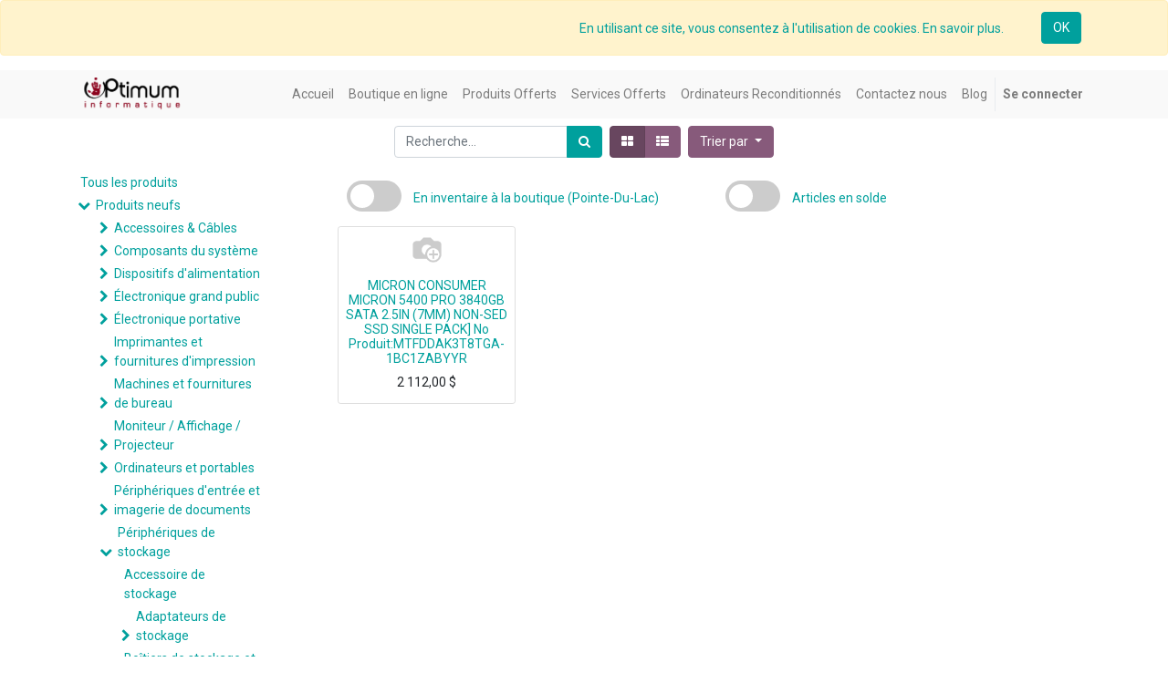

--- FILE ---
content_type: text/html; charset=utf-8
request_url: https://www.uptimum.ca/shop/category/produits-neufs-peripheriques-de-stockage-ssd-entreprise-2-5-pouces-u-2-2-1-to-a-5-to-816
body_size: 25269
content:

        <!DOCTYPE html>
        
        
            
        
    <html lang="fr-CA" data-website-id="1" data-oe-company-name="Uptimum Informatique">
            
        
            
            
            
            
                
            
        
        
    <head>
                <meta charset="utf-8"/>
                <meta http-equiv="X-UA-Compatible" content="IE=edge,chrome=1"/>
                <meta name="viewport" content="width=device-width, initial-scale=1, user-scalable=no"/>
        <meta name="generator" content="Odoo"/>
        
        
        
            
            
            
        
        
        
            
            
            
                
                    
                        <meta property="og:type" content="website"/>
                    
                
                    
                        <meta property="og:title" content="2,1 To à 5 To | Uptimum Informatique"/>
                    
                
                    
                        <meta property="og:site_name" content="Uptimum Informatique"/>
                    
                
                    
                        <meta property="og:url" content="https://www.uptimum.ca/shop/category/produits-neufs-peripheriques-de-stockage-ssd-entreprise-2-5-pouces-u-2-2-1-to-a-5-to-816"/>
                    
                
                    
                        <meta property="og:image" content="https://www.uptimum.ca/web/image/website/1/social_default_image?unique=7039cd4"/>
                    
                
            
            
            
                
                    <meta name="twitter:card" content="summary_large_image"/>
                
                    <meta name="twitter:title" content="2,1 To à 5 To | Uptimum Informatique"/>
                
                    <meta name="twitter:image" content="https://www.uptimum.ca/web/image/website/1/social_default_image?unique=7039cd4"/>
                
            
        

        
            
            
                <link rel="alternate" hreflang="en" href="https://www.uptimum.ca/en_CA/shop/category/new-products-storage-devices-ssd-enterprise-2-5-inch-u-2-2-1tb-5tb-816"/>
            
                <link rel="alternate" hreflang="fr" href="https://www.uptimum.ca/shop/category/produits-neufs-peripheriques-de-stockage-ssd-entreprise-2-5-pouces-u-2-2-1-to-a-5-to-816"/>
            
                <link rel="alternate" hreflang="x-default" href="https://www.uptimum.ca/shop/category/produits-neufs-peripheriques-de-stockage-ssd-entreprise-2-5-pouces-u-2-2-1-to-a-5-to-816"/>
            
        
        <link rel="canonical" href="https://www.uptimum.ca/shop/category/produits-neufs-peripheriques-de-stockage-ssd-entreprise-2-5-pouces-u-2-2-1-to-a-5-to-816"/>

        <link rel="preconnect" href="https://fonts.gstatic.com/" crossorigin=""/>
    

                <title> Boutique | Uptimum Informatique </title>
                <link type="image/x-icon" rel="shortcut icon" href="/web/image/website/1/favicon?unique=7039cd4"/>
            <link type="text/css" rel="stylesheet" href="/web/content/17563292-82e12bf/1/web.assets_common.css"/>
            <link type="text/css" rel="stylesheet" href="/web/content/19968580-658eb93/1/web.assets_frontend.css"/>
        
    
        

                <script type="text/javascript">
                    var odoo = {
                        csrf_token: "181d4984c4cbeebe1745944c683f2c26e258bfe2o",
                        debug: "",
                    };
                </script>
            <script type="text/javascript">
                odoo.session_info = {"is_admin": false, "is_system": false, "is_website_user": true, "user_id": false, "is_frontend": true, "translationURL": "/website/translations", "cache_hashes": {"translations": "5d5924ec52ebbc15bc1d27036f954557670c29d0"}};
            </script>
            <script defer="defer" type="text/javascript" src="/web/content/414-4e00dc6/1/web.assets_common_minimal_js.js"></script>
            <script defer="defer" type="text/javascript" src="/web/content/415-db83431/1/web.assets_frontend_minimal_js.js"></script>
            
        
    
            <script defer="defer" type="text/javascript" data-src="/web/content/17563293-4ae0617/1/web.assets_common_lazy.js"></script>
            <script defer="defer" type="text/javascript" data-src="/web/content/19968581-5a94dcc/1/web.assets_frontend_lazy.js"></script>
        
    
        

                
            
            <script id="google_analytics_4_code" async="1" src="https://www.googletagmanager.com/gtag/js?id=G-3WX2CXEEZ5"></script>
            <script>
              window.dataLayer = window.dataLayer || [];
              function gtag(){dataLayer.push(arguments);}
              gtag('js', new Date());
              gtag('config', 'G-3WX2CXEEZ5', {
                
              });
            </script>
        </head>
            <body class="">
                
        
    
            
        <div id="wrapwrap" class="   ">
                
            
        
        
    
            
        <div id="website_cookie_notice" class="container-fluid cc-cookies alert alert-warning" role="alert">
            <div class="container">
                <div class="row">
                    <div class="col-sm-11 text-right" style="height: 35px;line-height: 35px;text-align: center;" id="message">
                        <a href="/legal#cookie-policy">
                            
        <span style="display: inline-block;vertical-align: middle;line-height: normal;">
            En utilisant ce site, vous consentez à l'utilisation de cookies. En savoir plus.
        </span>
    
                        </a>
                    </div>
                    <div class="s_btn text-center col-sm-1" data-name="Button">
                        <a class="btn btn-primary" href="#">OK</a>
                    </div>
                </div>
            </div>
        </div>
    
        <header id="top" data-anchor="true" data-name="Header" class=" o_affix_enabled">
                    <nav class="navbar navbar-expand-md navbar-light bg-light">
                <div class="container">
                    <a href="/" class="navbar-brand logo">
            <span role="img" aria-label="Logo of Uptimum Informatique" title="Uptimum Informatique"><img src="/web/image/website/1/logo/Uptimum%20Informatique?unique=7039cd4" class="img img-fluid" alt="Uptimum Informatique"/></span>
        </a>
    <button type="button" class="navbar-toggler" data-toggle="collapse" data-target="#top_menu_collapse">
                        <span class="navbar-toggler-icon"></span>
                    </button>
                    <div class="collapse navbar-collapse" id="top_menu_collapse">
                        <ul class="nav navbar-nav ml-auto text-right o_menu_loading" id="top_menu">
                            
        
            
    
    <li class="nav-item">
        <a role="menuitem" href="/" class="nav-link ">
            <span>Accueil</span>
        </a>
    </li>
    

        
            
    
    <li class="nav-item">
        <a role="menuitem" href="/shop" class="nav-link ">
            <span>Boutique en ligne</span>
        </a>
    </li>
    

        
            
    
    <li class="nav-item">
        <a role="menuitem" href="/produits-offerts" class="nav-link ">
            <span>Produits Offerts</span>
        </a>
    </li>
    

        
            
    
    <li class="nav-item">
        <a role="menuitem" href="/services-offerts" class="nav-link ">
            <span>Services Offerts</span>
        </a>
    </li>
    

        
            
    
    <li class="nav-item">
        <a role="menuitem" href="/ordinateurs-reconditionnes" class="nav-link ">
            <span>Ordinateurs Reconditionnés</span>
        </a>
    </li>
    

        
            
    
    <li class="nav-item">
        <a role="menuitem" href="/contactus" class="nav-link ">
            <span>Contactez nous</span>
        </a>
    </li>
    

        
            
    
    <li class="nav-item">
        <a role="menuitem" href="/blog" class="nav-link ">
            <span>Blog</span>
        </a>
    </li>
    

        
    
            
            <li class="nav-item divider d-none"></li> <li class="nav-item o_wsale_my_cart d-none">
                <a href="/shop/cart" class="nav-link">
                    <i class="fa fa-shopping-cart"></i>
                    Mon Panier <sup class="my_cart_quantity badge badge-primary"></sup>
                </a>
            </li>
            
                
                <li class="nav-item o_wsale_my_wish" style="display:none;">
                    <a href="/shop/wishlist" class="nav-link">
                        <i class="fa fa-heart"></i>
                        Liste de souhaits <sup class="my_wish_quantity o_animate_blink badge badge-primary">0</sup>
                    </a>
                </li>
            
        
        
                            
                        
            <li class="nav-item divider"></li>
            <li class="nav-item">
                <a class="nav-link" href="/web/login">
                    <b>Se connecter</b>
                </a>
            </li>
        </ul>
                    </div>
                </div>
            </nav>
        </header>
                <main>
                    
            
        
            
            <div id="wrap" class="js_sale">
                <div class="oe_structure" id="oe_structure_website_sale_products_1"></div>
                <div class="container oe_website_sale">
                    <div class="products_pager form-inline flex-md-nowrap justify-content-between justify-content-md-center">
                        
        
    <form method="get" class="o_wait_lazy_js w-100 w-md-auto mt-2" action="/shop/category/produits-neufs-peripheriques-de-stockage-ssd-entreprise-2-5-pouces-u-2-2-1-to-a-5-to-816?category=816">
                <div role="search" class="input-group">
        <input type="text" name="search" class="search-query form-control oe_search_box" placeholder="Recherche…" data-limit="5" data-display-description="true" data-display-price="true" data-display-image="true" value=""/>
        
                <input type="hidden" name="category" value="816"/>
                <input type="hidden" name="instocklocal"/>
                <input type="hidden" name="onsale"/>
                
            <div class="input-group-append">
            <button type="submit" class="btn btn-primary oe_search_button" aria-label="Rechercher" title="Rechercher"><i class="fa fa-search"></i></button>
        </div>
    </div>

                <input name="order" type="hidden" class="o_wsale_search_order_by" value=""/>
                
            
            
        
            </form>
        
    
                        
        
        <div class="dropdown d-none mt-2 ml-md-2">
            
            <a role="button" href="#" class="dropdown-toggle btn btn-secondary" data-toggle="dropdown">
                Liste de prix publique
            </a>
            <div class="dropdown-menu" role="menu">
                
                    <a role="menuitem" class="dropdown-item" href="/shop/change_pricelist/1">
                        <span class="switcher_pricelist" data-pl_id="1">Liste de prix publique</span>
                    </a>
                
            </div>
        </div>
    
                        
        
    
            <div class="btn-group btn-group-toggle mt-2 ml-md-2 d-none d-sm-inline-flex o_wsale_apply_layout" data-toggle="buttons">
                <label title="Tarifs" class="btn btn-secondary active fa fa-th-large o_wsale_apply_grid">
                    <input type="radio" name="wsale_products_layout" checked="checked"/>
                </label>
                <label title="Liste" class="btn btn-secondary  fa fa-th-list o_wsale_apply_list">
                    <input type="radio" name="wsale_products_layout"/>
                </label>
            </div>
        
            
            
            
            
            
            
            <div class="dropdown mt-2 ml-md-2 dropdown_sorty_by">
                <a role="button" href="#" class="dropdown-toggle btn btn-secondary" data-toggle="dropdown">
                    <span class="d-none d-lg-inline">
                        
                            Trier par
                        
                    </span>
                    <i class="fa fa-sort-amount-asc d-lg-none"></i>
                </a>
                <div class="dropdown-menu dropdown-menu-right" role="menu">
                    
                        <a role="menuitem" rel="noindex,nofollow" class="dropdown-item" href="/shop?order=list_price+desc&amp;category=816">
                            <span>Prix: Le plus haut</span>
                        </a>
                    
                        <a role="menuitem" rel="noindex,nofollow" class="dropdown-item" href="/shop?order=list_price+asc&amp;category=816">
                            <span>Prix: Le plus bas</span>
                        </a>
                    
                        <a role="menuitem" rel="noindex,nofollow" class="dropdown-item" href="/shop?order=name+asc&amp;category=816">
                            <span>Nom: A à Z</span>
                        </a>
                    
                        <a role="menuitem" rel="noindex,nofollow" class="dropdown-item" href="/shop?order=name+desc&amp;category=816">
                            <span>Nom: Z à A</span>
                        </a>
                    
                </div>
            </div>
        
                    </div>
                    <div class="row o_wsale_products_main_row">
                        
                
            
            
        <div id="products_grid_before" class="col-lg-3">
                <button type="button" class="btn btn-link d-lg-none" data-target="#wsale_products_categories_collapse" data-toggle="collapse">
                    Show categories
                </button>
                <div class="collapse d-lg-block" id="wsale_products_categories_collapse">
                    <ul id="o_shop_collapse_category" class="nav nav-pills flex-column mb-2">
                        <li class="nav-item">
                            <a href="/shop" class="nav-link  o_not_editable">Tous les produits</a>
                        </li>

                        
                <li class="nav-item">
                <i class="text-primary fa fa-chevron-down"
                                                   title="Unfold"
                                                   aria-label="Unfold" role="img"></i>
                <a href="/shop/category/produits-neufs-4" class="nav-link ">Produits neufs</a>
                <ul class="nav nav-pills flex-column nav-hierarchy" style="display:block;">
                    
                <li class="nav-item">
                <i class="text-primary fa fa-chevron-right"
                                                   title="Fold"
                                                   aria-label="Fold" role="img"></i>
                <a href="/shop/category/accessoires-cables-1" class="nav-link ">Accessoires & Câbles</a>
                <ul class="nav nav-pills flex-column nav-hierarchy" style="display:none;">
                    
                <li class="nav-item">
                <i class="text-primary fa fa-chevron-right"
                                                   title="Fold"
                                                   aria-label="Fold" role="img"></i>
                <a href="/shop/category/accessoire-de-cable-42" class="nav-link ">Accessoire de câble</a>
                <ul class="nav nav-pills flex-column nav-hierarchy" style="display:none;">
                    
                <li class="nav-item">
                
                <a href="/shop/category/attaches-de-cable-298" class="nav-link ">Attaches de câble</a>
                
                </li>
                
                <li class="nav-item">
                
                <a href="/shop/category/serre-cables-296" class="nav-link ">Serre-câbles</a>
                
                </li>
                </ul>
                </li>
                
                <li class="nav-item">
                
                <a href="/shop/category/autre-50" class="nav-link ">Autre</a>
                
                </li>
                
                <li class="nav-item">
                <i class="text-primary fa fa-chevron-right"
                                                   title="Fold"
                                                   aria-label="Fold" role="img"></i>
                <a href="/shop/category/cables-45" class="nav-link ">Câbles</a>
                <ul class="nav nav-pills flex-column nav-hierarchy" style="display:none;">
                    
                <li class="nav-item">
                
                <a href="/shop/category/av-multimedia-325" class="nav-link ">AV / Multimédia</a>
                
                </li>
                
                <li class="nav-item">
                
                <a href="/shop/category/accessoires-de-cable-282" class="nav-link ">Accessoires de câble</a>
                
                </li>
                
                <li class="nav-item">
                
                <a href="/shop/category/adaptateur-d-entree-94" class="nav-link ">Adaptateur d'entrée</a>
                
                </li>
                
                <li class="nav-item">
                <i class="text-primary fa fa-chevron-right"
                                                   title="Fold"
                                                   aria-label="Fold" role="img"></i>
                <a href="/shop/category/cable-reseau-144" class="nav-link ">Câble réseau</a>
                <ul class="nav nav-pills flex-column nav-hierarchy" style="display:none;">
                    
                <li class="nav-item">
                
                <a href="/shop/category/cable-d-antenne-639" class="nav-link ">Câble d'antenne</a>
                
                </li>
                
                <li class="nav-item">
                
                <a href="/shop/category/correctif-573" class="nav-link ">Correctif</a>
                
                </li>
                
                <li class="nav-item">
                
                <a href="/shop/category/en-serie-577" class="nav-link ">En série</a>
                
                </li>
                
                <li class="nav-item">
                
                <a href="/shop/category/ethernet-555" class="nav-link ">Ethernet</a>
                
                </li>
                
                <li class="nav-item">
                
                <a href="/shop/category/fibre-optique-559" class="nav-link ">Fibre optique</a>
                
                </li>
                
                <li class="nav-item">
                
                <a href="/shop/category/modem-562" class="nav-link ">Modem</a>
                
                </li>
                
                <li class="nav-item">
                
                <a href="/shop/category/reseau-566" class="nav-link ">Réseau</a>
                
                </li>
                </ul>
                </li>
                
                <li class="nav-item">
                
                <a href="/shop/category/cables-firewire-283" class="nav-link ">Câbles FireWire</a>
                
                </li>
                
                <li class="nav-item">
                
                <a href="/shop/category/cables-usb-289" class="nav-link ">Câbles USB</a>
                
                </li>
                
                <li class="nav-item">
                
                <a href="/shop/category/cables-d-alimentation-188" class="nav-link ">Câbles d'alimentation</a>
                
                </li>
                
                <li class="nav-item">
                
                <a href="/shop/category/cables-et-accessoires-de-serveur-284" class="nav-link ">Câbles et accessoires de serveur</a>
                
                </li>
                
                <li class="nav-item">
                
                <a href="/shop/category/cables-paralleles-286" class="nav-link ">Câbles parallèles</a>
                
                </li>
                
                <li class="nav-item">
                <i class="text-primary fa fa-chevron-right"
                                                   title="Fold"
                                                   aria-label="Fold" role="img"></i>
                <a href="/shop/category/cables-pour-appareils-de-stockage-228" class="nav-link ">Câbles pour appareils de stockage</a>
                <ul class="nav nav-pills flex-column nav-hierarchy" style="display:none;">
                    
                <li class="nav-item">
                
                <a href="/shop/category/autre-660" class="nav-link ">Autre</a>
                
                </li>
                
                <li class="nav-item">
                
                <a href="/shop/category/sas-externe-662" class="nav-link ">SAS Externe</a>
                
                </li>
                
                <li class="nav-item">
                
                <a href="/shop/category/sas-interne-665" class="nav-link ">SAS Interne</a>
                
                </li>
                
                <li class="nav-item">
                
                <a href="/shop/category/sata-657" class="nav-link ">SATA</a>
                
                </li>
                </ul>
                </li>
                
                <li class="nav-item">
                
                <a href="/shop/category/cables-serie-287" class="nav-link ">Câbles série</a>
                
                </li>
                
                <li class="nav-item">
                
                <a href="/shop/category/clavier-souris-390" class="nav-link ">Clavier souris</a>
                
                </li>
                
                <li class="nav-item">
                
                <a href="/shop/category/imprimante-339" class="nav-link ">Imprimante</a>
                
                </li>
                </ul>
                </li>
                
                <li class="nav-item">
                <i class="text-primary fa fa-chevron-right"
                                                   title="Fold"
                                                   aria-label="Fold" role="img"></i>
                <a href="/shop/category/to-be-determined-52" class="nav-link ">TO BE DETERMINED</a>
                <ul class="nav nav-pills flex-column nav-hierarchy" style="display:none;">
                    
                <li class="nav-item">
                
                <a href="/shop/category/to-be-determined-291" class="nav-link ">TO BE DETERMINED</a>
                
                </li>
                
                <li class="nav-item">
                
                <a href="/shop/category/to-be-determined-293" class="nav-link ">TO BE DETERMINED</a>
                
                </li>
                
                <li class="nav-item">
                
                <a href="/shop/category/to-be-determined-295" class="nav-link ">TO BE DETERMINED</a>
                
                </li>
                </ul>
                </li>
                </ul>
                </li>
                
                <li class="nav-item">
                <i class="text-primary fa fa-chevron-right"
                                                   title="Fold"
                                                   aria-label="Fold" role="img"></i>
                <a href="/shop/category/composants-du-systeme-5" class="nav-link ">Composants du système</a>
                <ul class="nav nav-pills flex-column nav-hierarchy" style="display:none;">
                    
                <li class="nav-item">
                
                <a href="/shop/category/accessoires-de-carte-mere-270" class="nav-link ">Accessoires de carte mère</a>
                
                </li>
                
                <li class="nav-item">
                
                <a href="/shop/category/boitiers-d-ordinateur-278" class="nav-link ">Boitiers d'ordinateur</a>
                
                </li>
                
                <li class="nav-item">
                
                <a href="/shop/category/cartes-meres-267" class="nav-link ">Cartes mères</a>
                
                </li>
                
                <li class="nav-item">
                <i class="text-primary fa fa-chevron-right"
                                                   title="Fold"
                                                   aria-label="Fold" role="img"></i>
                <a href="/shop/category/dram-autre-260" class="nav-link ">DRAM - Autre</a>
                <ul class="nav nav-pills flex-column nav-hierarchy" style="display:none;">
                    
                <li class="nav-item">
                
                <a href="/shop/category/autre-840" class="nav-link ">Autre</a>
                
                </li>
                </ul>
                </li>
                
                <li class="nav-item">
                <i class="text-primary fa fa-chevron-right"
                                                   title="Fold"
                                                   aria-label="Fold" role="img"></i>
                <a href="/shop/category/dram-ddr-263" class="nav-link ">DRAM DDR</a>
                <ul class="nav nav-pills flex-column nav-hierarchy" style="display:none;">
                    
                <li class="nav-item">
                
                <a href="/shop/category/2-go-487" class="nav-link ">> 2 Go</a>
                
                </li>
                </ul>
                </li>
                
                <li class="nav-item">
                <i class="text-primary fa fa-chevron-right"
                                                   title="Fold"
                                                   aria-label="Fold" role="img"></i>
                <a href="/shop/category/memoire-autre-271" class="nav-link ">Mémoire - Autre</a>
                <ul class="nav nav-pills flex-column nav-hierarchy" style="display:none;">
                    
                <li class="nav-item">
                
                <a href="/shop/category/adaptateur-memoire-850" class="nav-link ">Adaptateur mémoire</a>
                
                </li>
                </ul>
                </li>
                
                <li class="nav-item">
                <i class="text-primary fa fa-chevron-right"
                                                   title="Fold"
                                                   aria-label="Fold" role="img"></i>
                <a href="/shop/category/memoire-ddr3-265" class="nav-link ">Mémoire DDR3</a>
                <ul class="nav nav-pills flex-column nav-hierarchy" style="display:none;">
                    
                <li class="nav-item">
                
                <a href="/shop/category/ddr3-4-go-et-plus-530" class="nav-link ">DDR3 4 Go et plus</a>
                
                </li>
                </ul>
                </li>
                
                <li class="nav-item">
                <i class="text-primary fa fa-chevron-right"
                                                   title="Fold"
                                                   aria-label="Fold" role="img"></i>
                <a href="/shop/category/memoire-ddr4-277" class="nav-link ">Mémoire DDR4</a>
                <ul class="nav nav-pills flex-column nav-hierarchy" style="display:none;">
                    
                <li class="nav-item">
                
                <a href="/shop/category/ddr4-16-go-536" class="nav-link ">DDR4 16 Go</a>
                
                </li>
                
                <li class="nav-item">
                
                <a href="/shop/category/ddr4-32-go-et-plus-547" class="nav-link ">DDR4 32 Go et plus</a>
                
                </li>
                
                <li class="nav-item">
                
                <a href="/shop/category/ddr4-4-8-go-539" class="nav-link ">DDR4 4-8 Go</a>
                
                </li>
                
                <li class="nav-item">
                
                <a href="/shop/category/ddr4-8-go-542" class="nav-link ">DDR4 8 Go</a>
                
                </li>
                </ul>
                </li>
                
                <li class="nav-item">
                <i class="text-primary fa fa-chevron-right"
                                                   title="Fold"
                                                   aria-label="Fold" role="img"></i>
                <a href="/shop/category/memoire-ddr5-41877" class="nav-link ">Mémoire DDR5</a>
                <ul class="nav nav-pills flex-column nav-hierarchy" style="display:none;">
                    
                <li class="nav-item">
                
                <a href="/shop/category/16-gb-41948" class="nav-link ">16 GB</a>
                
                </li>
                
                <li class="nav-item">
                
                <a href="/shop/category/32-go-50488" class="nav-link ">32 Go</a>
                
                </li>
                
                <li class="nav-item">
                
                <a href="/shop/category/64-go-55463" class="nav-link ">64 Go</a>
                
                </li>
                
                <li class="nav-item">
                
                <a href="/shop/category/8-go-55358" class="nav-link ">8 Go</a>
                
                </li>
                </ul>
                </li>
                
                <li class="nav-item">
                <i class="text-primary fa fa-chevron-right"
                                                   title="Fold"
                                                   aria-label="Fold" role="img"></i>
                <a href="/shop/category/processeur-accessoire-cpu-272" class="nav-link ">Processeur / Accessoire CPU</a>
                <ul class="nav nav-pills flex-column nav-hierarchy" style="display:none;">
                    
                <li class="nav-item">
                
                <a href="/shop/category/autre-855" class="nav-link ">Autre</a>
                
                </li>
                
                <li class="nav-item">
                
                <a href="/shop/category/refroidisseurs-de-processeur-852" class="nav-link ">Refroidisseurs de processeur</a>
                
                </li>
                
                <li class="nav-item">
                
                <a href="/shop/category/ventilateurs-854" class="nav-link ">Ventilateurs</a>
                
                </li>
                </ul>
                </li>
                
                <li class="nav-item">
                <i class="text-primary fa fa-chevron-right"
                                                   title="Fold"
                                                   aria-label="Fold" role="img"></i>
                <a href="/shop/category/processeurs-serveur-276" class="nav-link ">Processeurs - Serveur</a>
                <ul class="nav nav-pills flex-column nav-hierarchy" style="display:none;">
                    
                <li class="nav-item">
                
                <a href="/shop/category/autre-processeur-467" class="nav-link ">Autre processeur</a>
                
                </li>
                
                <li class="nav-item">
                
                <a href="/shop/category/a-determiner-61281" class="nav-link ">à déterminer</a>
                
                </li>
                </ul>
                </li>
                
                <li class="nav-item">
                <i class="text-primary fa fa-chevron-right"
                                                   title="Fold"
                                                   aria-label="Fold" role="img"></i>
                <a href="/shop/category/processeurs-273" class="nav-link ">Processeurs</a>
                <ul class="nav nav-pills flex-column nav-hierarchy" style="display:none;">
                    
                <li class="nav-item">
                
                <a href="/shop/category/autre-processeur-857" class="nav-link ">Autre processeur</a>
                
                </li>
                
                <li class="nav-item">
                
                <a href="/shop/category/intel-core-i3-63035" class="nav-link ">Intel Core I3</a>
                
                </li>
                
                <li class="nav-item">
                
                <a href="/shop/category/intel-core-i5-63034" class="nav-link ">Intel Core I5</a>
                
                </li>
                
                <li class="nav-item">
                
                <a href="/shop/category/intel-core-i9-882" class="nav-link ">Intel Core I9</a>
                
                </li>
                
                <li class="nav-item">
                
                <a href="/shop/category/to-be-determined-124903" class="nav-link ">TO BE DETERMINED</a>
                
                </li>
                
                <li class="nav-item">
                
                <a href="/shop/category/to-be-determined-124904" class="nav-link ">TO BE DETERMINED</a>
                
                </li>
                
                <li class="nav-item">
                
                <a href="/shop/category/to-be-determined-124905" class="nav-link ">TO BE DETERMINED</a>
                
                </li>
                
                <li class="nav-item">
                
                <a href="/shop/category/a-determiner-883" class="nav-link ">à déterminer</a>
                
                </li>
                
                <li class="nav-item">
                
                <a href="/shop/category/a-determiner-884" class="nav-link ">à déterminer</a>
                
                </li>
                
                <li class="nav-item">
                
                <a href="/shop/category/a-determiner-886" class="nav-link ">à déterminer</a>
                
                </li>
                </ul>
                </li>
                </ul>
                </li>
                
                <li class="nav-item">
                <i class="text-primary fa fa-chevron-right"
                                                   title="Fold"
                                                   aria-label="Fold" role="img"></i>
                <a href="/shop/category/dispositifs-d-alimentation-16" class="nav-link ">Dispositifs d'alimentation</a>
                <ul class="nav nav-pills flex-column nav-hierarchy" style="display:none;">
                    
                <li class="nav-item">
                
                <a href="/shop/category/accessoire-d-alimentation-185" class="nav-link ">Accessoire d'alimentation</a>
                
                </li>
                
                <li class="nav-item">
                
                <a href="/shop/category/adaptateur-secteur-186" class="nav-link ">Adaptateur secteur</a>
                
                </li>
                
                <li class="nav-item">
                
                <a href="/shop/category/autre-equipement-184" class="nav-link ">Autre équipement</a>
                
                </li>
                
                <li class="nav-item">
                
                <a href="/shop/category/bloc-d-alimentation-190" class="nav-link ">Bloc d'alimentation</a>
                
                </li>
                
                <li class="nav-item">
                
                <a href="/shop/category/chargeur-de-batterie-183" class="nav-link ">Chargeur de batterie</a>
                
                </li>
                
                <li class="nav-item">
                
                <a href="/shop/category/parasurtenseur-191" class="nav-link ">Parasurtenseur</a>
                
                </li>
                
                <li class="nav-item">
                
                <a href="/shop/category/piles-182" class="nav-link ">Piles</a>
                
                </li>
                
                <li class="nav-item">
                <i class="text-primary fa fa-chevron-right"
                                                   title="Fold"
                                                   aria-label="Fold" role="img"></i>
                <a href="/shop/category/ups-192" class="nav-link ">UPS</a>
                <ul class="nav nav-pills flex-column nav-hierarchy" style="display:none;">
                    
                <li class="nav-item">
                
                <a href="/shop/category/montage-en-rack-serveur-78475" class="nav-link ">Montage en rack (Serveur)</a>
                
                </li>
                
                <li class="nav-item">
                
                <a href="/shop/category/standard-78473" class="nav-link ">Standard</a>
                
                </li>
                </ul>
                </li>
                
                <li class="nav-item">
                
                <a href="/shop/category/unite-de-distribution-d-energie-189" class="nav-link ">Unité de distribution d'énergie</a>
                
                </li>
                </ul>
                </li>
                
                <li class="nav-item">
                <i class="text-primary fa fa-chevron-right"
                                                   title="Fold"
                                                   aria-label="Fold" role="img"></i>
                <a href="/shop/category/electronique-grand-public-3" class="nav-link ">Électronique grand public</a>
                <ul class="nav nav-pills flex-column nav-hierarchy" style="display:none;">
                    
                <li class="nav-item">
                
                <a href="/shop/category/appareils-av-combines-166" class="nav-link ">Appareils AV combinés</a>
                
                </li>
                
                <li class="nav-item">
                
                <a href="/shop/category/cartes-de-son-172" class="nav-link ">Cartes de son</a>
                
                </li>
                
                <li class="nav-item">
                
                <a href="/shop/category/cartes-graphiques-176" class="nav-link ">Cartes graphiques</a>
                
                </li>
                
                <li class="nav-item">
                
                <a href="/shop/category/casque-d-ecoute-bluetooth-181" class="nav-link ">Casque d'écoute Bluetooth</a>
                
                </li>
                
                <li class="nav-item">
                
                <a href="/shop/category/ecouteurs-et-microphones-174" class="nav-link ">Écouteurs et microphones</a>
                
                </li>
                
                <li class="nav-item">
                
                <a href="/shop/category/ecouteurs-168" class="nav-link ">Écouteurs</a>
                
                </li>
                
                <li class="nav-item">
                <i class="text-primary fa fa-chevron-right"
                                                   title="Fold"
                                                   aria-label="Fold" role="img"></i>
                <a href="/shop/category/lecteur-video-178" class="nav-link ">Lecteur vidéo</a>
                <ul class="nav nav-pills flex-column nav-hierarchy" style="display:none;">
                    
                <li class="nav-item">
                
                <a href="/shop/category/enregistreur-lecteur-de-dvd-327" class="nav-link ">Enregistreur/lecteur de DVD</a>
                
                </li>
                </ul>
                </li>
                
                <li class="nav-item">
                <i class="text-primary fa fa-chevron-right"
                                                   title="Fold"
                                                   aria-label="Fold" role="img"></i>
                <a href="/shop/category/lecteurs-ipod-mp3-audio-170" class="nav-link ">Lecteurs IPOD/MP3/Audio</a>
                <ul class="nav nav-pills flex-column nav-hierarchy" style="display:none;">
                    
                <li class="nav-item">
                
                <a href="/shop/category/accessoires-331" class="nav-link ">Accessoires</a>
                
                </li>
                
                <li class="nav-item">
                
                <a href="/shop/category/audio-portatif-335" class="nav-link ">Audio portatif</a>
                
                </li>
                
                <li class="nav-item">
                
                <a href="/shop/category/skins-etuis-337" class="nav-link ">Skins/Étuis</a>
                
                </li>
                </ul>
                </li>
                
                <li class="nav-item">
                
                <a href="/shop/category/separateur-video-audio-180" class="nav-link ">Séparateur vidéo/audio</a>
                
                </li>
                </ul>
                </li>
                
                <li class="nav-item">
                <i class="text-primary fa fa-chevron-right"
                                                   title="Fold"
                                                   aria-label="Fold" role="img"></i>
                <a href="/shop/category/electronique-portative-15" class="nav-link ">Électronique portative</a>
                <ul class="nav nav-pills flex-column nav-hierarchy" style="display:none;">
                    
                <li class="nav-item">
                
                <a href="/shop/category/accessoires-electroniques-de-voiture-56" class="nav-link ">Accessoires électroniques de voiture</a>
                
                </li>
                
                <li class="nav-item">
                
                <a href="/shop/category/accessoires-electroniques-portables-61" class="nav-link ">Accessoires électroniques portables</a>
                
                </li>
                
                <li class="nav-item">
                <i class="text-primary fa fa-chevron-right"
                                                   title="Fold"
                                                   aria-label="Fold" role="img"></i>
                <a href="/shop/category/appareils-portables-67" class="nav-link ">Appareils portables</a>
                <ul class="nav nav-pills flex-column nav-hierarchy" style="display:none;">
                    
                <li class="nav-item">
                
                <a href="/shop/category/lunettes-693" class="nav-link ">Lunettes</a>
                
                </li>
                
                <li class="nav-item">
                
                <a href="/shop/category/remise-en-forme-montre-695" class="nav-link ">Remise en forme/montre</a>
                
                </li>
                </ul>
                </li>
                
                <li class="nav-item">
                
                <a href="/shop/category/chargeur-usb-pour-voiture-47487" class="nav-link ">Chargeur USB pour voiture</a>
                
                </li>
                
                <li class="nav-item">
                
                <a href="/shop/category/hauts-parleurs-portatifs-63" class="nav-link ">Hauts-parleurs portatifs</a>
                
                </li>
                
                <li class="nav-item">
                
                <a href="/shop/category/radios-satellites-65" class="nav-link ">Radios satellites</a>
                
                </li>
                </ul>
                </li>
                
                <li class="nav-item">
                <i class="text-primary fa fa-chevron-right"
                                                   title="Fold"
                                                   aria-label="Fold" role="img"></i>
                <a href="/shop/category/imprimantes-et-fournitures-d-impression-17" class="nav-link ">Imprimantes et fournitures d'impression</a>
                <ul class="nav nav-pills flex-column nav-hierarchy" style="display:none;">
                    
                <li class="nav-item">
                <i class="text-primary fa fa-chevron-right"
                                                   title="Fold"
                                                   aria-label="Fold" role="img"></i>
                <a href="/shop/category/cartouches-d-impression-et-toners-200" class="nav-link ">Cartouches d'impression et toners</a>
                <ul class="nav nav-pills flex-column nav-hierarchy" style="display:none;">
                    
                <li class="nav-item">
                
                <a href="/shop/category/cartouches-a-jet-d-encre-a-haut-rendement-385" class="nav-link ">Cartouches à jet d'encre à haut rendement</a>
                
                </li>
                
                <li class="nav-item">
                
                <a href="/shop/category/cartouches-a-jet-d-encre-18531" class="nav-link ">Cartouches à jet d'encre</a>
                
                </li>
                
                <li class="nav-item">
                
                <a href="/shop/category/cartouches-a-jet-d-encre2-391" class="nav-link ">Cartouches à jet d'encre2</a>
                
                </li>
                
                <li class="nav-item">
                
                <a href="/shop/category/cartouches-de-toner-a-haut-rendement-2-408" class="nav-link ">Cartouches de toner à haut rendement 2</a>
                
                </li>
                
                <li class="nav-item">
                
                <a href="/shop/category/cartouches-de-toner-a-haut-rendement-396" class="nav-link ">Cartouches de toner à haut rendement</a>
                
                </li>
                
                <li class="nav-item">
                
                <a href="/shop/category/fournitures-de-nettoyage-398" class="nav-link ">Fournitures de nettoyage</a>
                
                </li>
                
                <li class="nav-item">
                
                <a href="/shop/category/kit-de-maintenance-389" class="nav-link ">Kit de maintenance</a>
                
                </li>
                
                <li class="nav-item">
                
                <a href="/shop/category/papier-etiquettes-transparents-carte-plastique-382" class="nav-link ">Papier/Étiquettes/Transparents/Carte plastique</a>
                
                </li>
                
                <li class="nav-item">
                
                <a href="/shop/category/pieces-d-entretien-400" class="nav-link ">Pièces d'entretien</a>
                
                </li>
                
                <li class="nav-item">
                
                <a href="/shop/category/pieces-402" class="nav-link ">Pièces</a>
                
                </li>
                
                <li class="nav-item">
                
                <a href="/shop/category/rubans-d-imprimante-404" class="nav-link ">Rubans d'imprimante</a>
                
                </li>
                
                <li class="nav-item">
                
                <a href="/shop/category/to-be-determined-87497" class="nav-link ">TO BE DETERMINED</a>
                
                </li>
                
                <li class="nav-item">
                
                <a href="/shop/category/to-be-determined-93218" class="nav-link ">TO BE DETERMINED</a>
                
                </li>
                
                <li class="nav-item">
                
                <a href="/shop/category/to-be-determined-99951" class="nav-link ">TO BE DETERMINED</a>
                
                </li>
                
                <li class="nav-item">
                
                <a href="/shop/category/tambours-de-toner-d-encre-378" class="nav-link ">Tambours de toner d'encre</a>
                
                </li>
                
                <li class="nav-item">
                
                <a href="/shop/category/toner-laser-couleur-2-394" class="nav-link ">Toner laser couleur 2</a>
                
                </li>
                
                <li class="nav-item">
                
                <a href="/shop/category/toner-laser-couleur-376" class="nav-link ">Toner laser couleur</a>
                
                </li>
                
                <li class="nav-item">
                
                <a href="/shop/category/toner-laser-monochrome-noir-379" class="nav-link ">Toner laser monochrome noir</a>
                
                </li>
                
                <li class="nav-item">
                
                <a href="/shop/category/toner-laser-standard-387" class="nav-link ">Toner laser standard</a>
                
                </li>
                </ul>
                </li>
                
                <li class="nav-item">
                <i class="text-primary fa fa-chevron-right"
                                                   title="Fold"
                                                   aria-label="Fold" role="img"></i>
                <a href="/shop/category/imprimantes-sans-fil-199" class="nav-link ">Imprimantes sans fil</a>
                <ul class="nav nav-pills flex-column nav-hierarchy" style="display:none;">
                    
                <li class="nav-item">
                
                <a href="/shop/category/imprimante-laser-multifonction-sans-fil-363" class="nav-link ">Imprimante laser multifonction sans fil</a>
                
                </li>
                
                <li class="nav-item">
                
                <a href="/shop/category/imprimante-laser-sans-fil-365" class="nav-link ">Imprimante laser sans fil</a>
                
                </li>
                </ul>
                </li>
                
                <li class="nav-item">
                <i class="text-primary fa fa-chevron-right"
                                                   title="Fold"
                                                   aria-label="Fold" role="img"></i>
                <a href="/shop/category/laser-couleur-198" class="nav-link ">Laser - Couleur</a>
                <ul class="nav nav-pills flex-column nav-hierarchy" style="display:none;">
                    
                <li class="nav-item">
                
                <a href="/shop/category/fonction-unique-372" class="nav-link ">Fonction unique</a>
                
                </li>
                
                <li class="nav-item">
                
                <a href="/shop/category/multifonction-370" class="nav-link ">Multifonction</a>
                
                </li>
                </ul>
                </li>
                
                <li class="nav-item">
                <i class="text-primary fa fa-chevron-right"
                                                   title="Fold"
                                                   aria-label="Fold" role="img"></i>
                <a href="/shop/category/matrice-de-points-195" class="nav-link ">Matrice de points</a>
                <ul class="nav nav-pills flex-column nav-hierarchy" style="display:none;">
                    
                <li class="nav-item">
                
                <a href="/shop/category/autre-345" class="nav-link ">Autre</a>
                
                </li>
                
                <li class="nav-item">
                
                <a href="/shop/category/imprimante-fabricant-d-etiquettes-341" class="nav-link ">Imprimante / fabricant d'étiquettes</a>
                
                </li>
                
                <li class="nav-item">
                
                <a href="/shop/category/imprimante-de-recus-pos-348" class="nav-link ">Imprimante de reçus POS</a>
                
                </li>
                </ul>
                </li>
                
                <li class="nav-item">
                
                <a href="/shop/category/plateaux-accessoires-202" class="nav-link ">Plateaux / Accessoires</a>
                
                </li>
                
                <li class="nav-item">
                <i class="text-primary fa fa-chevron-right"
                                                   title="Fold"
                                                   aria-label="Fold" role="img"></i>
                <a href="/shop/category/thermique-201" class="nav-link ">Thermique</a>
                <ul class="nav nav-pills flex-column nav-hierarchy" style="display:none;">
                    
                <li class="nav-item">
                
                <a href="/shop/category/imprimante-fabricant-d-etiquettes-420" class="nav-link ">Imprimante / fabricant d'étiquettes</a>
                
                </li>
                
                <li class="nav-item">
                
                <a href="/shop/category/imprimante-de-recus-pos-424" class="nav-link ">Imprimante de reçus POS</a>
                
                </li>
                
                <li class="nav-item">
                
                <a href="/shop/category/imprimante-fabricant-d-etiquettes-portable-418" class="nav-link ">Imprimante/fabricant d'étiquettes portable</a>
                
                </li>
                </ul>
                </li>
                
                <li class="nav-item">
                <i class="text-primary fa fa-chevron-right"
                                                   title="Fold"
                                                   aria-label="Fold" role="img"></i>
                <a href="/shop/category/jet-d-encre-196" class="nav-link ">jet d'encre</a>
                <ul class="nav nav-pills flex-column nav-hierarchy" style="display:none;">
                    
                <li class="nav-item">
                
                <a href="/shop/category/fonction-unique-357" class="nav-link ">Fonction unique</a>
                
                </li>
                
                <li class="nav-item">
                
                <a href="/shop/category/grand-format-352" class="nav-link ">Grand format</a>
                
                </li>
                
                <li class="nav-item">
                
                <a href="/shop/category/multifonction-354" class="nav-link ">Multifonction</a>
                
                </li>
                </ul>
                </li>
                </ul>
                </li>
                
                <li class="nav-item">
                <i class="text-primary fa fa-chevron-right"
                                                   title="Fold"
                                                   aria-label="Fold" role="img"></i>
                <a href="/shop/category/machines-et-fournitures-de-bureau-13" class="nav-link ">Machines et fournitures de bureau</a>
                <ul class="nav nav-pills flex-column nav-hierarchy" style="display:none;">
                    
                <li class="nav-item">
                
                <a href="/shop/category/accessoire-scanner-39" class="nav-link ">Accessoire scanner</a>
                
                </li>
                
                <li class="nav-item">
                <i class="text-primary fa fa-chevron-right"
                                                   title="Fold"
                                                   aria-label="Fold" role="img"></i>
                <a href="/shop/category/fournitures-de-bureau-generales-34" class="nav-link ">Fournitures de bureau générales</a>
                <ul class="nav nav-pills flex-column nav-hierarchy" style="display:none;">
                    
                <li class="nav-item">
                
                <a href="/shop/category/accessoires-de-bureau-626" class="nav-link ">Accessoires de bureau</a>
                
                </li>
                
                <li class="nav-item">
                
                <a href="/shop/category/ampoules-618" class="nav-link ">Ampoules</a>
                
                </li>
                
                <li class="nav-item">
                
                <a href="/shop/category/bandes-de-bureau-638" class="nav-link ">Bandes de bureau</a>
                
                </li>
                
                <li class="nav-item">
                
                <a href="/shop/category/equipement-de-nettoyage-622" class="nav-link ">Équipement de nettoyage</a>
                
                </li>
                
                <li class="nav-item">
                
                <a href="/shop/category/fournitures-de-bureau-658" class="nav-link ">Fournitures de bureau</a>
                
                </li>
                
                <li class="nav-item">
                
                <a href="/shop/category/fournitures-de-dessin-630" class="nav-link ">Fournitures de dessin</a>
                
                </li>
                
                <li class="nav-item">
                
                <a href="/shop/category/pate-thermale-61622" class="nav-link ">Pâte thermale</a>
                
                </li>
                
                <li class="nav-item">
                
                <a href="/shop/category/stylos-646" class="nav-link ">Stylos</a>
                
                </li>
                </ul>
                </li>
                
                <li class="nav-item">
                <i class="text-primary fa fa-chevron-right"
                                                   title="Fold"
                                                   aria-label="Fold" role="img"></i>
                <a href="/shop/category/fournitures-pour-machines-professionnelles-30" class="nav-link ">Fournitures pour machines professionnelles</a>
                <ul class="nav nav-pills flex-column nav-hierarchy" style="display:none;">
                    
                <li class="nav-item">
                
                <a href="/shop/category/fournitures-pour-machines-a-relier-687" class="nav-link ">Fournitures pour machines à relier</a>
                
                </li>
                
                <li class="nav-item">
                
                <a href="/shop/category/fournitures-pour-plastifieuse-691" class="nav-link ">Fournitures pour plastifieuse</a>
                
                </li>
                
                <li class="nav-item">
                
                <a href="/shop/category/rubans-pour-etiqueteuses-accessoires-689" class="nav-link ">Rubans pour étiqueteuses / Accessoires</a>
                
                </li>
                </ul>
                </li>
                
                <li class="nav-item">
                <i class="text-primary fa fa-chevron-right"
                                                   title="Fold"
                                                   aria-label="Fold" role="img"></i>
                <a href="/shop/category/fournitures-pour-photocopieur-37" class="nav-link ">Fournitures pour photocopieur</a>
                <ul class="nav nav-pills flex-column nav-hierarchy" style="display:none;">
                    
                <li class="nav-item">
                
                <a href="/shop/category/tambours-583" class="nav-link ">Tambours</a>
                
                </li>
                
                <li class="nav-item">
                
                <a href="/shop/category/toners-594" class="nav-link ">Toners</a>
                
                </li>
                </ul>
                </li>
                
                <li class="nav-item">
                <i class="text-primary fa fa-chevron-right"
                                                   title="Fold"
                                                   aria-label="Fold" role="img"></i>
                <a href="/shop/category/fournitures-pour-telecopieur-32" class="nav-link ">Fournitures pour télécopieur</a>
                <ul class="nav nav-pills flex-column nav-hierarchy" style="display:none;">
                    
                <li class="nav-item">
                
                <a href="/shop/category/rubans-rouleaux-transferts-thermique-606" class="nav-link ">Rubans & Rouleaux Transferts Thermique</a>
                
                </li>
                </ul>
                </li>
                
                <li class="nav-item">
                <i class="text-primary fa fa-chevron-right"
                                                   title="Fold"
                                                   aria-label="Fold" role="img"></i>
                <a href="/shop/category/machines-professionnelles-31" class="nav-link ">Machines professionnelles</a>
                <ul class="nav nav-pills flex-column nav-hierarchy" style="display:none;">
                    
                <li class="nav-item">
                
                <a href="/shop/category/autre-683" class="nav-link ">Autre</a>
                
                </li>
                
                <li class="nav-item">
                
                <a href="/shop/category/broyeurs-685" class="nav-link ">Broyeurs</a>
                
                </li>
                
                <li class="nav-item">
                
                <a href="/shop/category/calculatrices-677" class="nav-link ">Calculatrices</a>
                
                </li>
                </ul>
                </li>
                
                <li class="nav-item">
                
                <a href="/shop/category/mobilier-de-bureau-35" class="nav-link ">Mobilier de bureau</a>
                
                </li>
                
                <li class="nav-item">
                <i class="text-primary fa fa-chevron-right"
                                                   title="Fold"
                                                   aria-label="Fold" role="img"></i>
                <a href="/shop/category/papier-etiquettes-transparents-fournitures-pour-traceur-36" class="nav-link ">Papier / Étiquettes / Transparents / Fournitures pour traceur</a>
                <ul class="nav nav-pills flex-column nav-hierarchy" style="display:none;">
                    
                <li class="nav-item">
                
                <a href="/shop/category/grand-format-support-de-sortie-en-rouleau-556" class="nav-link ">Grand format, support de sortie en rouleau</a>
                
                </li>
                
                <li class="nav-item">
                
                <a href="/shop/category/laser-laser-a-jet-d-encre-560" class="nav-link ">Laser / Laser à jet d'encre</a>
                
                </li>
                
                <li class="nav-item">
                
                <a href="/shop/category/papier-de-bureau-etiquettes-563" class="nav-link ">Papier de bureau / Étiquettes</a>
                
                </li>
                
                <li class="nav-item">
                
                <a href="/shop/category/papier-568" class="nav-link ">Papier</a>
                
                </li>
                
                <li class="nav-item">
                
                <a href="/shop/category/petit-format-sortie-feuille-a-feuille-579" class="nav-link ">Petit format, sortie feuille à feuille</a>
                
                </li>
                </ul>
                </li>
                
                <li class="nav-item">
                <i class="text-primary fa fa-chevron-right"
                                                   title="Fold"
                                                   aria-label="Fold" role="img"></i>
                <a href="/shop/category/scanner-38" class="nav-link ">Scanner</a>
                <ul class="nav nav-pills flex-column nav-hierarchy" style="display:none;">
                    
                <li class="nav-item">
                
                <a href="/shop/category/numeriseur-portatif-mobile-553" class="nav-link ">Numériseur portatif/mobile</a>
                
                </li>
                
                <li class="nav-item">
                
                <a href="/shop/category/scanner-de-bureau-550" class="nav-link ">Scanner de bureau</a>
                
                </li>
                </ul>
                </li>
                
                <li class="nav-item">
                
                <a href="/shop/category/telecopieurs-33" class="nav-link ">Télécopieurs</a>
                
                </li>
                </ul>
                </li>
                
                <li class="nav-item">
                <i class="text-primary fa fa-chevron-right"
                                                   title="Fold"
                                                   aria-label="Fold" role="img"></i>
                <a href="/shop/category/moniteur-affichage-projecteur-11" class="nav-link ">Moniteur / Affichage / Projecteur</a>
                <ul class="nav nav-pills flex-column nav-hierarchy" style="display:none;">
                    
                <li class="nav-item">
                <i class="text-primary fa fa-chevron-right"
                                                   title="Fold"
                                                   aria-label="Fold" role="img"></i>
                <a href="/shop/category/accessoire-122" class="nav-link ">Accessoire</a>
                <ul class="nav nav-pills flex-column nav-hierarchy" style="display:none;">
                    
                <li class="nav-item">
                
                <a href="/shop/category/accessoires-de-moniteur-431" class="nav-link ">Accessoires de moniteur</a>
                
                </li>
                
                <li class="nav-item">
                
                <a href="/shop/category/accessoires-de-projecteur-433" class="nav-link ">Accessoires de projecteur</a>
                
                </li>
                
                <li class="nav-item">
                
                <a href="/shop/category/to-be-determined-86187" class="nav-link ">TO BE DETERMINED</a>
                
                </li>
                
                <li class="nav-item">
                
                <a href="/shop/category/to-be-determined-87767" class="nav-link ">TO BE DETERMINED</a>
                
                </li>
                
                <li class="nav-item">
                
                <a href="/shop/category/to-be-determined-87768" class="nav-link ">TO BE DETERMINED</a>
                
                </li>
                
                <li class="nav-item">
                
                <a href="/shop/category/to-be-determined-88149" class="nav-link ">TO BE DETERMINED</a>
                
                </li>
                </ul>
                </li>
                
                <li class="nav-item">
                <i class="text-primary fa fa-chevron-right"
                                                   title="Fold"
                                                   aria-label="Fold" role="img"></i>
                <a href="/shop/category/affichage-del-112" class="nav-link ">Affichage DEL</a>
                <ul class="nav nav-pills flex-column nav-hierarchy" style="display:none;">
                    
                <li class="nav-item">
                
                <a href="/shop/category/15-pouces-437" class="nav-link ">15 pouces</a>
                
                </li>
                
                <li class="nav-item">
                
                <a href="/shop/category/20-29-pouces-441" class="nav-link ">20 - 29 pouces</a>
                
                </li>
                
                <li class="nav-item">
                
                <a href="/shop/category/30-45-pouces-443" class="nav-link ">30 – 45 pouces</a>
                
                </li>
                
                <li class="nav-item">
                
                <a href="/shop/category/46-pouces-ou-plus-445" class="nav-link ">46 pouces ou plus</a>
                
                </li>
                
                <li class="nav-item">
                
                <a href="/shop/category/15-pouces-447" class="nav-link ">< 15 pouces</a>
                
                </li>
                </ul>
                </li>
                
                <li class="nav-item">
                <i class="text-primary fa fa-chevron-right"
                                                   title="Fold"
                                                   aria-label="Fold" role="img"></i>
                <a href="/shop/category/ecran-tactile-123" class="nav-link ">Écran tactile</a>
                <ul class="nav nav-pills flex-column nav-hierarchy" style="display:none;">
                    
                <li class="nav-item">
                
                <a href="/shop/category/tableaux-blancs-interactifs-481" class="nav-link ">Tableaux blancs interactifs</a>
                
                </li>
                </ul>
                </li>
                
                <li class="nav-item">
                <i class="text-primary fa fa-chevron-right"
                                                   title="Fold"
                                                   aria-label="Fold" role="img"></i>
                <a href="/shop/category/projecteur-panneau-120" class="nav-link ">Projecteur / Panneau</a>
                <ul class="nav nav-pills flex-column nav-hierarchy" style="display:none;">
                    
                <li class="nav-item">
                
                <a href="/shop/category/projecteur-dlp-449" class="nav-link ">Projecteur DLP</a>
                
                </li>
                
                <li class="nav-item">
                
                <a href="/shop/category/to-be-determined-84620" class="nav-link ">TO BE DETERMINED</a>
                
                </li>
                
                <li class="nav-item">
                
                <a href="/shop/category/projecteur-lcd-451" class="nav-link ">projecteur LCD</a>
                
                </li>
                </ul>
                </li>
                
                <li class="nav-item">
                <i class="text-primary fa fa-chevron-right"
                                                   title="Fold"
                                                   aria-label="Fold" role="img"></i>
                <a href="/shop/category/televiseur-plasma-lcd-crt-118" class="nav-link ">Téléviseur Plasma/LCD/CRT</a>
                <ul class="nav nav-pills flex-column nav-hierarchy" style="display:none;">
                    
                <li class="nav-item">
                
                <a href="/shop/category/30-45-pouces-466" class="nav-link ">30-45 pouces</a>
                
                </li>
                </ul>
                </li>
                </ul>
                </li>
                
                <li class="nav-item">
                <i class="text-primary fa fa-chevron-right"
                                                   title="Fold"
                                                   aria-label="Fold" role="img"></i>
                <a href="/shop/category/ordinateurs-et-portables-6" class="nav-link ">Ordinateurs et portables</a>
                <ul class="nav nav-pills flex-column nav-hierarchy" style="display:none;">
                    
                <li class="nav-item">
                <i class="text-primary fa fa-chevron-right"
                                                   title="Fold"
                                                   aria-label="Fold" role="img"></i>
                <a href="/shop/category/accessoire-portable-pda-64" class="nav-link ">Accessoire portable / PDA</a>
                <ul class="nav nav-pills flex-column nav-hierarchy" style="display:none;">
                    
                <li class="nav-item">
                
                <a href="/shop/category/accessoires-318" class="nav-link ">Accessoires</a>
                
                </li>
                </ul>
                </li>
                
                <li class="nav-item">
                
                <a href="/shop/category/accessoire-systeme-72" class="nav-link ">Accessoire système</a>
                
                </li>
                
                <li class="nav-item">
                
                <a href="/shop/category/accessoires-pour-tablette-74" class="nav-link ">Accessoires pour tablette</a>
                
                </li>
                
                <li class="nav-item">
                <i class="text-primary fa fa-chevron-right"
                                                   title="Fold"
                                                   aria-label="Fold" role="img"></i>
                <a href="/shop/category/chromebook-60" class="nav-link ">Chromebook</a>
                <ul class="nav nav-pills flex-column nav-hierarchy" style="display:none;">
                    
                <li class="nav-item">
                
                <a href="/shop/category/intel-celeron-76366" class="nav-link ">Intel Celeron</a>
                
                </li>
                
                <li class="nav-item">
                
                <a href="/shop/category/intel-core-i5-77088" class="nav-link ">Intel Core I5</a>
                
                </li>
                
                <li class="nav-item">
                
                <a href="/shop/category/to-be-determined-112844" class="nav-link ">TO BE DETERMINED</a>
                
                </li>
                </ul>
                </li>
                
                <li class="nav-item">
                <i class="text-primary fa fa-chevron-right"
                                                   title="Fold"
                                                   aria-label="Fold" role="img"></i>
                <a href="/shop/category/chromebox-77195" class="nav-link ">Chromebox</a>
                <ul class="nav nav-pills flex-column nav-hierarchy" style="display:none;">
                    
                <li class="nav-item">
                
                <a href="/shop/category/intel-core-i5-77231" class="nav-link ">Intel Core I5</a>
                
                </li>
                </ul>
                </li>
                
                <li class="nav-item">
                
                <a href="/shop/category/ordinateur-de-poche-pda-62" class="nav-link ">Ordinateur de poche / PDA</a>
                
                </li>
                
                <li class="nav-item">
                <i class="text-primary fa fa-chevron-right"
                                                   title="Fold"
                                                   aria-label="Fold" role="img"></i>
                <a href="/shop/category/ordinateur-personnel-68" class="nav-link ">Ordinateur personnel</a>
                <ul class="nav nav-pills flex-column nav-hierarchy" style="display:none;">
                    
                <li class="nav-item">
                
                <a href="/shop/category/amd-ryzen-5-881" class="nav-link ">AMD Ryzen 5</a>
                
                </li>
                
                <li class="nav-item">
                
                <a href="/shop/category/amd-ryzen-7-876" class="nav-link ">AMD Ryzen 7</a>
                
                </li>
                
                <li class="nav-item">
                
                <a href="/shop/category/autre-processeur-310" class="nav-link ">Autre processeur</a>
                
                </li>
                
                <li class="nav-item">
                
                <a href="/shop/category/barebone-pc-314" class="nav-link ">Barebone PC</a>
                
                </li>
                
                <li class="nav-item">
                
                <a href="/shop/category/celeron-302" class="nav-link ">Céléron</a>
                
                </li>
                
                <li class="nav-item">
                
                <a href="/shop/category/intel-core-i3-304" class="nav-link ">Intel Core i3</a>
                
                </li>
                
                <li class="nav-item">
                
                <a href="/shop/category/intel-core-i5-306" class="nav-link ">Intel Core i5</a>
                
                </li>
                
                <li class="nav-item">
                
                <a href="/shop/category/intel-core-i7-308" class="nav-link ">Intel Core i7</a>
                
                </li>
                </ul>
                </li>
                
                <li class="nav-item">
                <i class="text-primary fa fa-chevron-right"
                                                   title="Fold"
                                                   aria-label="Fold" role="img"></i>
                <a href="/shop/category/pc-tout-en-un-58" class="nav-link ">PC tout-en-un</a>
                <ul class="nav nav-pills flex-column nav-hierarchy" style="display:none;">
                    
                <li class="nav-item">
                
                <a href="/shop/category/autre-processeur-384" class="nav-link ">Autre processeur</a>
                
                </li>
                
                <li class="nav-item">
                
                <a href="/shop/category/intel-core-i5-380" class="nav-link ">Intel Core i5</a>
                
                </li>
                
                <li class="nav-item">
                
                <a href="/shop/category/intel-core-i7-381" class="nav-link ">Intel Core i7</a>
                
                </li>
                
                <li class="nav-item">
                
                <a href="/shop/category/to-be-determined-130676" class="nav-link ">TO BE DETERMINED</a>
                
                </li>
                </ul>
                </li>
                
                <li class="nav-item">
                <i class="text-primary fa fa-chevron-right"
                                                   title="Fold"
                                                   aria-label="Fold" role="img"></i>
                <a href="/shop/category/portable-66" class="nav-link ">Portable</a>
                <ul class="nav nav-pills flex-column nav-hierarchy" style="display:none;">
                    
                <li class="nav-item">
                
                <a href="/shop/category/amd-ryzen-3-878" class="nav-link ">AMD Ryzen 3</a>
                
                </li>
                
                <li class="nav-item">
                
                <a href="/shop/category/amd-ryzen-5-879" class="nav-link ">AMD Ryzen 5</a>
                
                </li>
                
                <li class="nav-item">
                
                <a href="/shop/category/amd-ryzen-7-880" class="nav-link ">AMD Ryzen 7</a>
                
                </li>
                
                <li class="nav-item">
                
                <a href="/shop/category/amd-ryzen-9-20794" class="nav-link ">AMD Ryzen 9</a>
                
                </li>
                
                <li class="nav-item">
                
                <a href="/shop/category/accessoires-328" class="nav-link ">Accessoires</a>
                
                </li>
                
                <li class="nav-item">
                
                <a href="/shop/category/autre-processeur-344" class="nav-link ">Autre processeur</a>
                
                </li>
                
                <li class="nav-item">
                
                <a href="/shop/category/celeron-m-332" class="nav-link ">Celeron M</a>
                
                </li>
                
                <li class="nav-item">
                
                <a href="/shop/category/chariot-pour-ordinateur-portable-342" class="nav-link ">Chariot pour ordinateur portable</a>
                
                </li>
                
                <li class="nav-item">
                
                <a href="/shop/category/duplicateur-de-ports-347" class="nav-link ">Duplicateur de ports</a>
                
                </li>
                
                <li class="nav-item">
                
                <a href="/shop/category/intel-core-i9-890" class="nav-link ">Intel Core I9</a>
                
                </li>
                
                <li class="nav-item">
                
                <a href="/shop/category/intel-core-i3-336" class="nav-link ">Intel Core i3</a>
                
                </li>
                
                <li class="nav-item">
                
                <a href="/shop/category/intel-core-i5-338" class="nav-link ">Intel Core i5</a>
                
                </li>
                
                <li class="nav-item">
                
                <a href="/shop/category/intel-core-i7-340" class="nav-link ">Intel Core i7</a>
                
                </li>
                
                <li class="nav-item">
                
                <a href="/shop/category/mallettes-de-transport-330" class="nav-link ">Mallettes de transport</a>
                
                </li>
                
                <li class="nav-item">
                
                <a href="/shop/category/pentium-ecran-de-12-pouces-et-moins-349" class="nav-link ">Pentium (Écran de 12 pouces et moins)</a>
                
                </li>
                
                <li class="nav-item">
                
                <a href="/shop/category/station-d-accueil-334" class="nav-link ">Station d'accueil</a>
                
                </li>
                </ul>
                </li>
                
                <li class="nav-item">
                <i class="text-primary fa fa-chevron-right"
                                                   title="Fold"
                                                   aria-label="Fold" role="img"></i>
                <a href="/shop/category/poste-de-travail-80" class="nav-link ">Poste de travail</a>
                <ul class="nav nav-pills flex-column nav-hierarchy" style="display:none;">
                    
                <li class="nav-item">
                
                <a href="/shop/category/autre-processeur-371" class="nav-link ">Autre processeur</a>
                
                </li>
                
                <li class="nav-item">
                
                <a href="/shop/category/intel-core-i5-368" class="nav-link ">Intel Core i5</a>
                
                </li>
                
                <li class="nav-item">
                
                <a href="/shop/category/intel-core-i7-369" class="nav-link ">Intel Core i7</a>
                
                </li>
                
                <li class="nav-item">
                
                <a href="/shop/category/to-be-determined-121093" class="nav-link ">TO BE DETERMINED</a>
                
                </li>
                
                <li class="nav-item">
                
                <a href="/shop/category/to-be-determined-129226" class="nav-link ">TO BE DETERMINED</a>
                
                </li>
                
                <li class="nav-item">
                
                <a href="/shop/category/xeon-373" class="nav-link ">Xéon</a>
                
                </li>
                </ul>
                </li>
                
                <li class="nav-item">
                <i class="text-primary fa fa-chevron-right"
                                                   title="Fold"
                                                   aria-label="Fold" role="img"></i>
                <a href="/shop/category/serveur-70" class="nav-link ">Serveur</a>
                <ul class="nav nav-pills flex-column nav-hierarchy" style="display:none;">
                    
                <li class="nav-item">
                
                <a href="/shop/category/autre-processeur-362" class="nav-link ">Autre processeur</a>
                
                </li>
                </ul>
                </li>
                
                <li class="nav-item">
                <i class="text-primary fa fa-chevron-right"
                                                   title="Fold"
                                                   aria-label="Fold" role="img"></i>
                <a href="/shop/category/to-be-determined-107593" class="nav-link ">TO BE DETERMINED</a>
                <ul class="nav nav-pills flex-column nav-hierarchy" style="display:none;">
                    
                <li class="nav-item">
                
                <a href="/shop/category/to-be-determined-107638" class="nav-link ">TO BE DETERMINED</a>
                
                </li>
                
                <li class="nav-item">
                
                <a href="/shop/category/to-be-determined-107639" class="nav-link ">TO BE DETERMINED</a>
                
                </li>
                
                <li class="nav-item">
                
                <a href="/shop/category/to-be-determined-107640" class="nav-link ">TO BE DETERMINED</a>
                
                </li>
                
                <li class="nav-item">
                
                <a href="/shop/category/to-be-determined-107853" class="nav-link ">TO BE DETERMINED</a>
                
                </li>
                
                <li class="nav-item">
                
                <a href="/shop/category/to-be-determined-109138" class="nav-link ">TO BE DETERMINED</a>
                
                </li>
                
                <li class="nav-item">
                
                <a href="/shop/category/to-be-determined-114637" class="nav-link ">TO BE DETERMINED</a>
                
                </li>
                </ul>
                </li>
                
                <li class="nav-item">
                <i class="text-primary fa fa-chevron-right"
                                                   title="Fold"
                                                   aria-label="Fold" role="img"></i>
                <a href="/shop/category/to-be-determined-122270" class="nav-link ">TO BE DETERMINED</a>
                <ul class="nav nav-pills flex-column nav-hierarchy" style="display:none;">
                    
                <li class="nav-item">
                
                <a href="/shop/category/to-be-determined-122312" class="nav-link ">TO BE DETERMINED</a>
                
                </li>
                
                <li class="nav-item">
                
                <a href="/shop/category/to-be-determined-122313" class="nav-link ">TO BE DETERMINED</a>
                
                </li>
                
                <li class="nav-item">
                
                <a href="/shop/category/to-be-determined-124923" class="nav-link ">TO BE DETERMINED</a>
                
                </li>
                </ul>
                </li>
                
                <li class="nav-item">
                
                <a href="/shop/category/tablette-76" class="nav-link ">Tablette</a>
                
                </li>
                
                <li class="nav-item">
                <i class="text-primary fa fa-chevron-right"
                                                   title="Fold"
                                                   aria-label="Fold" role="img"></i>
                <a href="/shop/category/terminal-ordinateur-reseau-78" class="nav-link ">Terminal / Ordinateur réseau</a>
                <ul class="nav nav-pills flex-column nav-hierarchy" style="display:none;">
                    
                <li class="nav-item">
                
                <a href="/shop/category/client-leger-358" class="nav-link ">Client léger</a>
                
                </li>
                
                <li class="nav-item">
                
                <a href="/shop/category/systeme-de-point-de-vente-356" class="nav-link ">Système de point de vente</a>
                
                </li>
                </ul>
                </li>
                </ul>
                </li>
                
                <li class="nav-item">
                <i class="text-primary fa fa-chevron-right"
                                                   title="Fold"
                                                   aria-label="Fold" role="img"></i>
                <a href="/shop/category/peripheriques-d-entree-et-imagerie-de-documents-7" class="nav-link ">Périphériques d'entrée et imagerie de documents</a>
                <ul class="nav nav-pills flex-column nav-hierarchy" style="display:none;">
                    
                <li class="nav-item">
                <i class="text-primary fa fa-chevron-right"
                                                   title="Fold"
                                                   aria-label="Fold" role="img"></i>
                <a href="/shop/category/accessoire-pour-appareil-photo-numerique-90" class="nav-link ">Accessoire pour appareil photo numérique</a>
                <ul class="nav nav-pills flex-column nav-hierarchy" style="display:none;">
                    
                <li class="nav-item">
                
                <a href="/shop/category/autre-411" class="nav-link ">Autre</a>
                
                </li>
                </ul>
                </li>
                
                <li class="nav-item">
                
                <a href="/shop/category/accessoire-82" class="nav-link ">Accessoire</a>
                
                </li>
                
                <li class="nav-item">
                <i class="text-primary fa fa-chevron-right"
                                                   title="Fold"
                                                   aria-label="Fold" role="img"></i>
                <a href="/shop/category/appareil-photo-numerique-88" class="nav-link ">Appareil photo numérique</a>
                <ul class="nav nav-pills flex-column nav-hierarchy" style="display:none;">
                    
                <li class="nav-item">
                
                <a href="/shop/category/appareil-photo-numerique-395" class="nav-link ">Appareil photo numérique</a>
                
                </li>
                </ul>
                </li>
                
                <li class="nav-item">
                <i class="text-primary fa fa-chevron-right"
                                                   title="Fold"
                                                   aria-label="Fold" role="img"></i>
                <a href="/shop/category/camera-video-accessoire-106" class="nav-link ">Caméra vidéo / Accessoire</a>
                <ul class="nav nav-pills flex-column nav-hierarchy" style="display:none;">
                    
                <li class="nav-item">
                
                <a href="/shop/category/camera-d-imagerie-423" class="nav-link ">Caméra d'imagerie</a>
                
                </li>
                
                <li class="nav-item">
                
                <a href="/shop/category/camera-de-securite-ip-421" class="nav-link ">Caméra de sécurité IP</a>
                
                </li>
                
                <li class="nav-item">
                
                <a href="/shop/category/webcam-429" class="nav-link ">Webcam</a>
                
                </li>
                </ul>
                </li>
                
                <li class="nav-item">
                
                <a href="/shop/category/claviers-98" class="nav-link ">Claviers</a>
                
                </li>
                
                <li class="nav-item">
                
                <a href="/shop/category/controleur-de-jeu-joystick-92" class="nav-link ">Contrôleur de jeu / Joystick</a>
                
                </li>
                
                <li class="nav-item">
                <i class="text-primary fa fa-chevron-right"
                                                   title="Fold"
                                                   aria-label="Fold" role="img"></i>
                <a href="/shop/category/dispositifs-de-pointage-102" class="nav-link ">Dispositifs de pointage</a>
                <ul class="nav nav-pills flex-column nav-hierarchy" style="display:none;">
                    
                <li class="nav-item">
                
                <a href="/shop/category/presentateur-a-distance-autre-399" class="nav-link ">Présentateur à distance / Autre</a>
                
                </li>
                
                <li class="nav-item">
                
                <a href="/shop/category/souris-397" class="nav-link ">Souris</a>
                
                </li>
                
                <li class="nav-item">
                
                <a href="/shop/category/stylet-401" class="nav-link ">Stylet</a>
                
                </li>
                </ul>
                </li>
                
                <li class="nav-item">
                
                <a href="/shop/category/ensemble-clavier-et-souris-96" class="nav-link ">Ensemble clavier et souris</a>
                
                </li>
                
                <li class="nav-item">
                
                <a href="/shop/category/lecteur-de-code-barres-84" class="nav-link ">Lecteur de code-barres</a>
                
                </li>
                
                <li class="nav-item">
                
                <a href="/shop/category/microphones-entree-audio-100" class="nav-link ">Microphones - Entrée audio</a>
                
                </li>
                
                <li class="nav-item">
                
                <a href="/shop/category/telecommande-104" class="nav-link ">Télécommande</a>
                
                </li>
                </ul>
                </li>
                
                <li class="nav-item">
                <i class="text-primary fa fa-chevron-down"
                                                   title="Unfold"
                                                   aria-label="Unfold" role="img"></i>
                <a href="/shop/category/peripheriques-de-stockage-22" class="nav-link ">Périphériques de stockage</a>
                <ul class="nav nav-pills flex-column nav-hierarchy" style="display:block;">
                    
                <li class="nav-item">
                
                <a href="/shop/category/accessoire-de-stockage-242" class="nav-link ">Accessoire de stockage</a>
                
                </li>
                
                <li class="nav-item">
                <i class="text-primary fa fa-chevron-right"
                                                   title="Fold"
                                                   aria-label="Fold" role="img"></i>
                <a href="/shop/category/adaptateurs-de-stockage-243" class="nav-link ">Adaptateurs de stockage</a>
                <ul class="nav nav-pills flex-column nav-hierarchy" style="display:none;">
                    
                <li class="nav-item">
                
                <a href="/shop/category/autre-710" class="nav-link ">Autre</a>
                
                </li>
                
                <li class="nav-item">
                
                <a href="/shop/category/fibre-channel-706" class="nav-link ">Fibre Channel</a>
                
                </li>
                
                <li class="nav-item">
                
                <a href="/shop/category/raid-712" class="nav-link ">RAID</a>
                
                </li>
                
                <li class="nav-item">
                
                <a href="/shop/category/sas-714" class="nav-link ">SAS</a>
                
                </li>
                
                <li class="nav-item">
                
                <a href="/shop/category/sata-708" class="nav-link ">SATA</a>
                
                </li>
                </ul>
                </li>
                
                <li class="nav-item">
                
                <a href="/shop/category/boitiers-de-stockage-et-baies-raid-227" class="nav-link ">Boîtiers de stockage et baies RAID</a>
                
                </li>
                
                <li class="nav-item">
                <i class="text-primary fa fa-chevron-right"
                                                   title="Fold"
                                                   aria-label="Fold" role="img"></i>
                <a href="/shop/category/client-ssd-2-5-pouces-245" class="nav-link ">Client SSD - 2,5 pouces</a>
                <ul class="nav nav-pills flex-column nav-hierarchy" style="display:none;">
                    
                <li class="nav-item">
                
                <a href="/shop/category/1-3-to-2-0-to-752" class="nav-link ">1,3 To - 2,0 To</a>
                
                </li>
                
                <li class="nav-item">
                
                <a href="/shop/category/301-go-a-600-go-746" class="nav-link ">301 Go à 600 Go</a>
                
                </li>
                
                <li class="nav-item">
                
                <a href="/shop/category/601-go-1-2-to-742" class="nav-link ">601 Go - 1,2 To</a>
                
                </li>
                </ul>
                </li>
                
                <li class="nav-item">
                <i class="text-primary fa fa-chevron-right"
                                                   title="Fold"
                                                   aria-label="Fold" role="img"></i>
                <a href="/shop/category/client-ssd-autre-248" class="nav-link ">Client SSD - Autre</a>
                <ul class="nav nav-pills flex-column nav-hierarchy" style="display:none;">
                    
                <li class="nav-item">
                
                <a href="/shop/category/301-go-a-600-go-800" class="nav-link ">301 Go à 600 Go</a>
                
                </li>
                </ul>
                </li>
                
                <li class="nav-item">
                <i class="text-primary fa fa-chevron-right"
                                                   title="Fold"
                                                   aria-label="Fold" role="img"></i>
                <a href="/shop/category/client-ssd-m-2-249" class="nav-link ">Client SSD - M.2</a>
                <ul class="nav nav-pills flex-column nav-hierarchy" style="display:none;">
                    
                <li class="nav-item">
                
                <a href="/shop/category/1-3-to-2-0-to-772" class="nav-link ">1,3 To - 2,0 To</a>
                
                </li>
                
                <li class="nav-item">
                
                <a href="/shop/category/150-go-768" class="nav-link "><150 Go</a>
                
                </li>
                </ul>
                </li>
                
                <li class="nav-item">
                
                <a href="/shop/category/disque-ssd-241" class="nav-link ">Disque SSD</a>
                
                </li>
                
                <li class="nav-item">
                <i class="text-primary fa fa-chevron-right"
                                                   title="Fold"
                                                   aria-label="Fold" role="img"></i>
                <a href="/shop/category/disque-dur-3-5-autre-232" class="nav-link ">Disque dur 3.5 - Autre</a>
                <ul class="nav nav-pills flex-column nav-hierarchy" style="display:none;">
                    
                <li class="nav-item">
                
                <a href="/shop/category/autre-591" class="nav-link ">Autre</a>
                
                </li>
                
                <li class="nav-item">
                
                <a href="/shop/category/usb-3-595" class="nav-link ">USB 3</a>
                
                </li>
                </ul>
                </li>
                
                <li class="nav-item">
                <i class="text-primary fa fa-chevron-right"
                                                   title="Fold"
                                                   aria-label="Fold" role="img"></i>
                <a href="/shop/category/disque-dur-sas-10-000-tr-min-233" class="nav-link ">Disque dur SAS - 10 000 tr/min</a>
                <ul class="nav nav-pills flex-column nav-hierarchy" style="display:none;">
                    
                <li class="nav-item">
                
                <a href="/shop/category/100-go-611" class="nav-link ">100+ Go</a>
                
                </li>
                </ul>
                </li>
                
                <li class="nav-item">
                <i class="text-primary fa fa-chevron-right"
                                                   title="Fold"
                                                   aria-label="Fold" role="img"></i>
                <a href="/shop/category/disque-dur-sas-7200-tr-min-235" class="nav-link ">Disque dur SAS - 7200 tr/min</a>
                <ul class="nav nav-pills flex-column nav-hierarchy" style="display:none;">
                    
                <li class="nav-item">
                
                <a href="/shop/category/100-go-603" class="nav-link ">100+ Go</a>
                
                </li>
                </ul>
                </li>
                
                <li class="nav-item">
                <i class="text-primary fa fa-chevron-right"
                                                   title="Fold"
                                                   aria-label="Fold" role="img"></i>
                <a href="/shop/category/disque-dur-sata-7200-tr-min-229" class="nav-link ">Disque dur SATA - 7200+ tr/min</a>
                <ul class="nav nav-pills flex-column nav-hierarchy" style="display:none;">
                    
                <li class="nav-item">
                
                <a href="/shop/category/180-go-565" class="nav-link ">180+ Go</a>
                
                </li>
                </ul>
                </li>
                
                <li class="nav-item">
                <i class="text-primary fa fa-chevron-right"
                                                   title="Fold"
                                                   aria-label="Fold" role="img"></i>
                <a href="/shop/category/disque-dur-mobile-2-5-pouces-231" class="nav-link ">Disque dur mobile 2,5 pouces.</a>
                <ul class="nav nav-pills flex-column nav-hierarchy" style="display:none;">
                    
                <li class="nav-item">
                
                <a href="/shop/category/hdd-576" class="nav-link ">HDD</a>
                
                </li>
                </ul>
                </li>
                
                <li class="nav-item">
                <i class="text-primary fa fa-chevron-right"
                                                   title="Fold"
                                                   aria-label="Fold" role="img"></i>
                <a href="/shop/category/disque-optique-237" class="nav-link ">Disque optique</a>
                <ul class="nav nav-pills flex-column nav-hierarchy" style="display:none;">
                    
                <li class="nav-item">
                
                <a href="/shop/category/cd-rw-dvd-rom-652" class="nav-link ">CD-RW / DVD-ROM</a>
                
                </li>
                
                <li class="nav-item">
                
                <a href="/shop/category/media-cd-dvd-61239" class="nav-link ">Media CD-DVD</a>
                
                </li>
                </ul>
                </li>
                
                <li class="nav-item">
                <i class="text-primary fa fa-chevron-right"
                                                   title="Fold"
                                                   aria-label="Fold" role="img"></i>
                <a href="/shop/category/hard-drive-sata-5400-rpm-230" class="nav-link ">Hard Drive SATA - 5400 RPM</a>
                <ul class="nav nav-pills flex-column nav-hierarchy" style="display:none;">
                    
                <li class="nav-item">
                
                <a href="/shop/category/180-go-558" class="nav-link ">180+ Go</a>
                
                </li>
                </ul>
                </li>
                
                <li class="nav-item">
                <i class="text-primary fa fa-chevron-right"
                                                   title="Fold"
                                                   aria-label="Fold" role="img"></i>
                <a href="/shop/category/lecteur-de-bande-amovible-239" class="nav-link ">Lecteur de bande amovible</a>
                <ul class="nav nav-pills flex-column nav-hierarchy" style="display:none;">
                    
                <li class="nav-item">
                
                <a href="/shop/category/ultrium-704" class="nav-link ">Ultrium</a>
                
                </li>
                </ul>
                </li>
                
                <li class="nav-item">
                <i class="text-primary fa fa-chevron-right"
                                                   title="Fold"
                                                   aria-label="Fold" role="img"></i>
                <a href="/shop/category/media-amovible-238" class="nav-link ">Média amovible</a>
                <ul class="nav nav-pills flex-column nav-hierarchy" style="display:none;">
                    
                <li class="nav-item">
                
                <a href="/shop/category/autres-supports-de-bande-684" class="nav-link ">Autres supports de bande</a>
                
                </li>
                
                <li class="nav-item">
                
                <a href="/shop/category/autres-supports-de-disque-682" class="nav-link ">Autres supports de disque</a>
                
                </li>
                
                <li class="nav-item">
                
                <a href="/shop/category/cd-rw-666" class="nav-link ">CD-RW</a>
                
                </li>
                
                <li class="nav-item">
                
                <a href="/shop/category/dvd-r-672" class="nav-link ">DVD-R</a>
                
                </li>
                
                <li class="nav-item">
                
                <a href="/shop/category/lto-ultrium-8-688" class="nav-link ">LTO Ultrium 8</a>
                
                </li>
                
                <li class="nav-item">
                
                <a href="/shop/category/to-be-determined-91900" class="nav-link ">TO BE DETERMINED</a>
                
                </li>
                </ul>
                </li>
                
                <li class="nav-item">
                <i class="text-primary fa fa-chevron-right"
                                                   title="Fold"
                                                   aria-label="Fold" role="img"></i>
                <a href="/shop/category/medias-numeriques-266" class="nav-link ">Médias numériques</a>
                <ul class="nav nav-pills flex-column nav-hierarchy" style="display:none;">
                    
                <li class="nav-item">
                
                <a href="/shop/category/autre-memoire-flash-515" class="nav-link ">Autre mémoire flash</a>
                
                </li>
                
                <li class="nav-item">
                
                <a href="/shop/category/cartes-sd-cf-518" class="nav-link ">Cartes SD/CF</a>
                
                </li>
                
                <li class="nav-item">
                
                <a href="/shop/category/cles-usb-521" class="nav-link ">Clés USB</a>
                
                </li>
                
                <li class="nav-item">
                
                <a href="/shop/category/lecteurs-multimedias-512" class="nav-link ">Lecteurs multimédias</a>
                
                </li>
                </ul>
                </li>
                
                <li class="nav-item">
                <i class="text-primary fa fa-chevron-down"
                                                   title="Unfold"
                                                   aria-label="Unfold" role="img"></i>
                <a href="/shop/category/ssd-entreprise-2-5-pouces-u-2-247" class="nav-link ">SSD Entreprise - 2,5 pouces/U.2</a>
                <ul class="nav nav-pills flex-column nav-hierarchy" style="display:block;">
                    
                <li class="nav-item">
                
                <a href="/shop/category/2-1-to-a-5-to-816" class="nav-link active">2,1 To à 5 To</a>
                
                </li>
                
                <li class="nav-item">
                
                <a href="/shop/category/301-go-a-600-go-817" class="nav-link ">301 Go à 600 Go</a>
                
                </li>
                
                <li class="nav-item">
                
                <a href="/shop/category/5-to-819" class="nav-link ">5 To+</a>
                
                </li>
                </ul>
                </li>
                
                <li class="nav-item">
                <i class="text-primary fa fa-chevron-right"
                                                   title="Fold"
                                                   aria-label="Fold" role="img"></i>
                <a href="/shop/category/stockage-de-securite-240" class="nav-link ">Stockage de sécurité</a>
                <ul class="nav nav-pills flex-column nav-hierarchy" style="display:none;">
                    
                <li class="nav-item">
                
                <a href="/shop/category/dvr-enregistreurs-video-numeriques-726" class="nav-link ">DVR/Enregistreurs vidéo numériques</a>
                
                </li>
                </ul>
                </li>
                
                <li class="nav-item">
                <i class="text-primary fa fa-chevron-right"
                                                   title="Fold"
                                                   aria-label="Fold" role="img"></i>
                <a href="/shop/category/stockage-reseau-236" class="nav-link ">Stockage réseau</a>
                <ul class="nav nav-pills flex-column nav-hierarchy" style="display:none;">
                    
                <li class="nav-item">
                
                <a href="/shop/category/serveur-de-stockage-en-reseau-77058" class="nav-link ">Serveur de stockage en réseau</a>
                
                </li>
                
                <li class="nav-item">
                
                <a href="/shop/category/serveur-de-stockage-en-reseau-77059" class="nav-link ">Serveur de stockage en réseau</a>
                
                </li>
                
                <li class="nav-item">
                
                <a href="/shop/category/station-de-disque-80649" class="nav-link ">Station de disque</a>
                
                </li>
                
                <li class="nav-item">
                
                <a href="/shop/category/stockage-securise-644" class="nav-link ">Stockage sécurisé</a>
                
                </li>
                </ul>
                </li>
                </ul>
                </li>
                
                <li class="nav-item">
                <i class="text-primary fa fa-chevron-right"
                                                   title="Fold"
                                                   aria-label="Fold" role="img"></i>
                <a href="/shop/category/photo-14" class="nav-link ">Photo</a>
                <ul class="nav nav-pills flex-column nav-hierarchy" style="display:none;">
                    
                <li class="nav-item">
                
                <a href="/shop/category/cadres-photo-numeriques-101" class="nav-link ">Cadres photo numériques</a>
                
                </li>
                </ul>
                </li>
                
                <li class="nav-item">
                <i class="text-primary fa fa-chevron-right"
                                                   title="Fold"
                                                   aria-label="Fold" role="img"></i>
                <a href="/shop/category/projecteurs-18" class="nav-link ">Projecteurs</a>
                <ul class="nav nav-pills flex-column nav-hierarchy" style="display:none;">
                    
                <li class="nav-item">
                
                <a href="/shop/category/accessoires-de-projecteur-77" class="nav-link ">Accessoires de projecteur</a>
                
                </li>
                
                <li class="nav-item">
                
                <a href="/shop/category/lampes-de-rechange-pour-projecteur-81" class="nav-link ">Lampes de rechange pour projecteur</a>
                
                </li>
                </ul>
                </li>
                
                <li class="nav-item">
                <i class="text-primary fa fa-chevron-right"
                                                   title="Fold"
                                                   aria-label="Fold" role="img"></i>
                <a href="/shop/category/reseautage-et-communication-12" class="nav-link ">Réseautage et communication</a>
                <ul class="nav nav-pills flex-column nav-hierarchy" style="display:none;">
                    
                <li class="nav-item">
                <i class="text-primary fa fa-chevron-right"
                                                   title="Fold"
                                                   aria-label="Fold" role="img"></i>
                <a href="/shop/category/accessoire-reseau-140" class="nav-link ">Accessoire réseau</a>
                <ul class="nav nav-pills flex-column nav-hierarchy" style="display:none;">
                    
                <li class="nav-item">
                
                <a href="/shop/category/autre-522" class="nav-link ">Autre</a>
                
                </li>
                
                <li class="nav-item">
                
                <a href="/shop/category/connecteurs-519" class="nav-link ">Connecteurs</a>
                
                </li>
                </ul>
                </li>
                
                <li class="nav-item">
                <i class="text-primary fa fa-chevron-right"
                                                   title="Fold"
                                                   aria-label="Fold" role="img"></i>
                <a href="/shop/category/adaptateur-de-reseau-142" class="nav-link ">Adaptateur de réseau</a>
                <ul class="nav nav-pills flex-column nav-hierarchy" style="display:none;">
                    
                <li class="nav-item">
                
                <a href="/shop/category/autre-537" class="nav-link ">Autre</a>
                
                </li>
                
                <li class="nav-item">
                
                <a href="/shop/category/cartes-d-interface-reseau-546" class="nav-link ">Cartes d'interface réseau</a>
                
                </li>
                
                <li class="nav-item">
                
                <a href="/shop/category/ethernet-528" class="nav-link ">Ethernet</a>
                
                </li>
                
                <li class="nav-item">
                
                <a href="/shop/category/fast-ethernet-531" class="nav-link ">Fast Ethernet</a>
                
                </li>
                
                <li class="nav-item">
                
                <a href="/shop/category/gigabit-ethernet-534" class="nav-link ">Gigabit Ethernet</a>
                
                </li>
                
                <li class="nav-item">
                
                <a href="/shop/category/pci-express-540" class="nav-link ">PCI express</a>
                
                </li>
                
                <li class="nav-item">
                
                <a href="/shop/category/serie-543" class="nav-link ">Série</a>
                
                </li>
                
                <li class="nav-item">
                
                <a href="/shop/category/usb-549" class="nav-link ">USB</a>
                
                </li>
                </ul>
                </li>
                
                <li class="nav-item">
                
                <a href="/shop/category/antenne-125" class="nav-link ">Antenne</a>
                
                </li>
                
                <li class="nav-item">
                <i class="text-primary fa fa-chevron-right"
                                                   title="Fold"
                                                   aria-label="Fold" role="img"></i>
                <a href="/shop/category/appareils-sans-fil-158" class="nav-link ">Appareils sans fil</a>
                <ul class="nav nav-pills flex-column nav-hierarchy" style="display:none;">
                    
                <li class="nav-item">
                
                <a href="/shop/category/accessoire-635" class="nav-link ">Accessoire</a>
                
                </li>
                
                <li class="nav-item">
                
                <a href="/shop/category/point-d-acces-631" class="nav-link ">Point d'accès</a>
                
                </li>
                </ul>
                </li>
                
                <li class="nav-item">
                <i class="text-primary fa fa-chevron-right"
                                                   title="Fold"
                                                   aria-label="Fold" role="img"></i>
                <a href="/shop/category/commutateur-kvm-cable-135" class="nav-link ">Commutateur KVM / Câble</a>
                <ul class="nav nav-pills flex-column nav-hierarchy" style="display:none;">
                    
                <li class="nav-item">
                
                <a href="/shop/category/cable-kvm-3-en-1-285" class="nav-link ">Câble KVM 3 en 1</a>
                
                </li>
                
                <li class="nav-item">
                
                <a href="/shop/category/switch-288" class="nav-link ">Switch</a>
                
                </li>
                </ul>
                </li>
                
                <li class="nav-item">
                <i class="text-primary fa fa-chevron-right"
                                                   title="Fold"
                                                   aria-label="Fold" role="img"></i>
                <a href="/shop/category/concentrateur-commutateur-133" class="nav-link ">Concentrateur / Commutateur</a>
                <ul class="nav nav-pills flex-column nav-hierarchy" style="display:none;">
                    
                <li class="nav-item">
                
                <a href="/shop/category/hub-492" class="nav-link ">HUB</a>
                
                </li>
                
                <li class="nav-item">
                
                <a href="/shop/category/switch-498" class="nav-link ">Switch</a>
                
                </li>
                </ul>
                </li>
                
                <li class="nav-item">
                <i class="text-primary fa fa-chevron-right"
                                                   title="Fold"
                                                   aria-label="Fold" role="img"></i>
                <a href="/shop/category/dispositif-de-communication-129" class="nav-link ">Dispositif de communication</a>
                <ul class="nav nav-pills flex-column nav-hierarchy" style="display:none;">
                    
                <li class="nav-item">
                
                <a href="/shop/category/video-conference-489" class="nav-link ">Vidéo conférence</a>
                
                </li>
                </ul>
                </li>
                
                <li class="nav-item">
                <i class="text-primary fa fa-chevron-right"
                                                   title="Fold"
                                                   aria-label="Fold" role="img"></i>
                <a href="/shop/category/modem-communication-139" class="nav-link ">Modem / Communication</a>
                <ul class="nav nav-pills flex-column nav-hierarchy" style="display:none;">
                    
                <li class="nav-item">
                
                <a href="/shop/category/telecopieur-modem-504" class="nav-link ">télécopieur/modem</a>
                
                </li>
                </ul>
                </li>
                
                <li class="nav-item">
                <i class="text-primary fa fa-chevron-right"
                                                   title="Fold"
                                                   aria-label="Fold" role="img"></i>
                <a href="/shop/category/peripherique-reseau-146" class="nav-link ">Périphérique réseau</a>
                <ul class="nav nav-pills flex-column nav-hierarchy" style="display:none;">
                    
                <li class="nav-item">
                
                <a href="/shop/category/autre-607" class="nav-link ">Autre</a>
                
                </li>
                
                <li class="nav-item">
                
                <a href="/shop/category/dispositif-de-securite-615" class="nav-link ">Dispositif de sécurité</a>
                
                </li>
                
                <li class="nav-item">
                
                <a href="/shop/category/dispositif-de-test-de-reseau-604" class="nav-link ">Dispositif de test de réseau</a>
                
                </li>
                
                <li class="nav-item">
                
                <a href="/shop/category/pare-feu-584" class="nav-link ">Pare-feu</a>
                
                </li>
                
                <li class="nav-item">
                
                <a href="/shop/category/repeteurs-reseau-612" class="nav-link ">Répéteurs réseau</a>
                
                </li>
                </ul>
                </li>
                
                <li class="nav-item">
                
                <a href="/shop/category/pont-routeur-127" class="nav-link ">Pont / Routeur</a>
                
                </li>
                
                <li class="nav-item">
                
                <a href="/shop/category/repeteur-emetteur-recepteur-152" class="nav-link ">Répéteur / Émetteur-récepteur</a>
                
                </li>
                
                <li class="nav-item">
                <i class="text-primary fa fa-chevron-right"
                                                   title="Fold"
                                                   aria-label="Fold" role="img"></i>
                <a href="/shop/category/serveurs-d-impression-148" class="nav-link ">Serveurs d'impression</a>
                <ul class="nav nav-pills flex-column nav-hierarchy" style="display:none;">
                    
                <li class="nav-item">
                
                <a href="/shop/category/externe-655" class="nav-link ">externe</a>
                
                </li>
                </ul>
                </li>
                </ul>
                </li>
                
                <li class="nav-item">
                <i class="text-primary fa fa-chevron-right"
                                                   title="Fold"
                                                   aria-label="Fold" role="img"></i>
                <a href="/shop/category/securite-19" class="nav-link ">Sécurité</a>
                <ul class="nav nav-pills flex-column nav-hierarchy" style="display:none;">
                    
                <li class="nav-item">
                
                <a href="/shop/category/logiciels-de-securite-157" class="nav-link ">Logiciels de sécurité</a>
                
                </li>
                </ul>
                </li>
                </ul>
                </li>
                
                <li class="nav-item">
                <i class="text-primary fa fa-chevron-right"
                                                   title="Fold"
                                                   aria-label="Fold" role="img"></i>
                <a href="/shop/category/produits-revalorises-84840" class="nav-link ">Produits Revalorisés</a>
                <ul class="nav nav-pills flex-column nav-hierarchy" style="display:none;">
                    
                <li class="nav-item">
                
                <a href="/shop/category/chargeurs-et-stations-d-accueil-84843" class="nav-link ">Chargeurs et stations d'accueil</a>
                
                </li>
                
                <li class="nav-item">
                
                <a href="/shop/category/disques-ssd-usages-84846" class="nav-link ">Disques SSD Usagés</a>
                
                </li>
                
                <li class="nav-item">
                
                <a href="/shop/category/disques-durs-usages-84847" class="nav-link ">Disques durs usagés</a>
                
                </li>
                
                <li class="nav-item">
                
                <a href="/shop/category/memoires-usagees-84853" class="nav-link ">Mémoires Usagées</a>
                
                </li>
                
                <li class="nav-item">
                
                <a href="/shop/category/moniteurs-usages-84852" class="nav-link ">Moniteurs Usagés</a>
                
                </li>
                </ul>
                </li>
                
                <li class="nav-item">
                <i class="text-primary fa fa-chevron-right"
                                                   title="Fold"
                                                   aria-label="Fold" role="img"></i>
                <a href="/shop/category/ordinateurs-reconditionnes-84849" class="nav-link ">Ordinateurs Reconditionnés</a>
                <ul class="nav nav-pills flex-column nav-hierarchy" style="display:none;">
                    
                <li class="nav-item">
                
                <a href="/shop/category/ordinateur-de-bureau-reconditionnes-84850" class="nav-link ">Ordinateur de bureau reconditionnés</a>
                
                </li>
                
                <li class="nav-item">
                
                <a href="/shop/category/portables-reconditionnes-84851" class="nav-link ">Portables Reconditionnés</a>
                
                </li>
                </ul>
                </li>
                
                    </ul>
                </div>
            

            <button type="button" class="btn btn-link d-lg-none" data-target="#wsale_products_manufacturer_collapse" data-toggle="collapse">
                Voir les options
            </button>
            <div class="collapse d-lg-block" id="wsale_products_manufacturer_collapse">
                <form class="js_attributes mb-2" method="get">
                    <input type="hidden" name="category" value="816"/>
                    <input type="hidden" name="search" value=""/>
                    <input type="hidden" name="instocklocal"/>
                    <input type="hidden" name="onsale"/>
                    <div class="showmorelist form">
                      <label>Fabricant : </label>
                        <ul class="nav nav-pills flex-column showhide">
                            
                            

                            
                                
                                    <li class="inputGroup ">
                                       <input type="checkbox" name="manufacturer" id="manufacturer_input_1411" value="1411|3DCONNEXION"/>
<label for="manufacturer_input_1411" class="nav-link">3DCONNEXION</label>
                                    </li>
                                
                                
                                
                            
                                
                                    <li class="inputGroup ">
                                       <input type="checkbox" name="manufacturer" id="manufacturer_input_576" value="576|3M"/>
<label for="manufacturer_input_576" class="nav-link">3M</label>
                                    </li>
                                
                                
                                
                            
                                
                                    <li class="inputGroup ">
                                       <input type="checkbox" name="manufacturer" id="manufacturer_input_1281" value="1281|3M GCS"/>
<label for="manufacturer_input_1281" class="nav-link">3M GCS</label>
                                    </li>
                                
                                
                                
                            
                                
                                    <li class="inputGroup ">
                                       <input type="checkbox" name="manufacturer" id="manufacturer_input_106" value="106|ACER"/>
<label for="manufacturer_input_106" class="nav-link">ACER</label>
                                    </li>
                                
                                
                                
                            
                                
                                    <li class="inputGroup ">
                                       <input type="checkbox" name="manufacturer" id="manufacturer_input_250" value="250|ADATA TECHNOLOGY"/>
<label for="manufacturer_input_250" class="nav-link">ADATA TECHNOLOGY</label>
                                    </li>
                                
                                
                                
                            
                                
                                    <li class="inputGroup ">
                                       <input type="checkbox" name="manufacturer" id="manufacturer_input_258" value="258|ADD-ON COMPUTER PERIPHERALS"/>
<label for="manufacturer_input_258" class="nav-link">ADD-ON COMPUTER PERIPHERALS</label>
                                    </li>
                                
                                
                                
                            
                                
                                    <li class="inputGroup ">
                                       <input type="checkbox" name="manufacturer" id="manufacturer_input_46" value="46|ADESSO TECHNOLOGY"/>
<label for="manufacturer_input_46" class="nav-link">ADESSO TECHNOLOGY</label>
                                    </li>
                                
                                
                                
                            
                                
                                    <li class="inputGroup ">
                                       <input type="checkbox" name="manufacturer" id="manufacturer_input_185" value="185|ADVANCED MICRO DEVICES"/>
<label for="manufacturer_input_185" class="nav-link">ADVANCED MICRO DEVICES</label>
                                    </li>
                                
                                
                                
                            
                                
                                    <li class="inputGroup ">
                                       <input type="checkbox" name="manufacturer" id="manufacturer_input_1097" value="1097|ALGO COMMUNICATION"/>
<label for="manufacturer_input_1097" class="nav-link">ALGO COMMUNICATION</label>
                                    </li>
                                
                                
                                
                            
                                
                                    <li class="inputGroup ">
                                       <input type="checkbox" name="manufacturer" id="manufacturer_input_732" value="732|ALLIED TELESIS"/>
<label for="manufacturer_input_732" class="nav-link">ALLIED TELESIS</label>
                                    </li>
                                
                                
                                    
                                    <li class="inputGroup showmore">Voir plus...</li>
                                
                                
                            
                                
                                    <li class="inputGroup showhide_extra">
                                       <input type="checkbox" name="manufacturer" id="manufacturer_input_94" value="94|ALTHON"/>
<label for="manufacturer_input_94" class="nav-link">ALTHON</label>
                                    </li>
                                
                                
                                
                            
                                
                                    <li class="inputGroup showhide_extra">
                                       <input type="checkbox" name="manufacturer" id="manufacturer_input_256" value="256|ALURATEK"/>
<label for="manufacturer_input_256" class="nav-link">ALURATEK</label>
                                    </li>
                                
                                
                                
                            
                                
                                    <li class="inputGroup showhide_extra">
                                       <input type="checkbox" name="manufacturer" id="manufacturer_input_668" value="668|AMAZON.COM.CA"/>
<label for="manufacturer_input_668" class="nav-link">AMAZON.COM.CA</label>
                                    </li>
                                
                                
                                
                            
                                
                                    <li class="inputGroup showhide_extra">
                                       <input type="checkbox" name="manufacturer" id="manufacturer_input_630" value="630|AMER.COM"/>
<label for="manufacturer_input_630" class="nav-link">AMER.COM</label>
                                    </li>
                                
                                
                                
                            
                                
                                    <li class="inputGroup showhide_extra">
                                       <input type="checkbox" name="manufacturer" id="manufacturer_input_393" value="393|AMERICAN POWER CONVERSION"/>
<label for="manufacturer_input_393" class="nav-link">AMERICAN POWER CONVERSION</label>
                                    </li>
                                
                                
                                
                            
                                
                                    <li class="inputGroup showhide_extra">
                                       <input type="checkbox" name="manufacturer" id="manufacturer_input_246" value="246|ANDA SEAT TECHNOLOGY"/>
<label for="manufacturer_input_246" class="nav-link">ANDA SEAT TECHNOLOGY</label>
                                    </li>
                                
                                
                                
                            
                                
                                    <li class="inputGroup showhide_extra">
                                       <input type="checkbox" name="manufacturer" id="manufacturer_input_124" value="124|ANDREA COMMUNICATIONS"/>
<label for="manufacturer_input_124" class="nav-link">ANDREA COMMUNICATIONS</label>
                                    </li>
                                
                                
                                
                            
                                
                                    <li class="inputGroup showhide_extra">
                                       <input type="checkbox" name="manufacturer" id="manufacturer_input_363" value="363|ANTEC"/>
<label for="manufacturer_input_363" class="nav-link">ANTEC</label>
                                    </li>
                                
                                
                                
                            
                                
                                    <li class="inputGroup showhide_extra">
                                       <input type="checkbox" name="manufacturer" id="manufacturer_input_397" value="397|AOC"/>
<label for="manufacturer_input_397" class="nav-link">AOC</label>
                                    </li>
                                
                                
                                
                            
                                
                                    <li class="inputGroup showhide_extra">
                                       <input type="checkbox" name="manufacturer" id="manufacturer_input_315" value="315|APPLE CANADA"/>
<label for="manufacturer_input_315" class="nav-link">APPLE CANADA</label>
                                    </li>
                                
                                
                                
                            
                                
                                    <li class="inputGroup showhide_extra">
                                       <input type="checkbox" name="manufacturer" id="manufacturer_input_1033" value="1033|APRICORN"/>
<label for="manufacturer_input_1033" class="nav-link">APRICORN</label>
                                    </li>
                                
                                
                                
                            
                                
                                    <li class="inputGroup showhide_extra">
                                       <input type="checkbox" name="manufacturer" id="manufacturer_input_325" value="325|ASUS"/>
<label for="manufacturer_input_325" class="nav-link">ASUS</label>
                                    </li>
                                
                                
                                
                            
                                
                                    <li class="inputGroup showhide_extra">
                                       <input type="checkbox" name="manufacturer" id="manufacturer_input_1113" value="1113|ASUS SBG COMMERCIAL"/>
<label for="manufacturer_input_1113" class="nav-link">ASUS SBG COMMERCIAL</label>
                                    </li>
                                
                                
                                
                            
                                
                                    <li class="inputGroup showhide_extra">
                                       <input type="checkbox" name="manufacturer" id="manufacturer_input_413" value="413|ASUSTOR"/>
<label for="manufacturer_input_413" class="nav-link">ASUSTOR</label>
                                    </li>
                                
                                
                                
                            
                                
                                    <li class="inputGroup showhide_extra">
                                       <input type="checkbox" name="manufacturer" id="manufacturer_input_1199" value="1199|ATDEC"/>
<label for="manufacturer_input_1199" class="nav-link">ATDEC</label>
                                    </li>
                                
                                
                                
                            
                                
                                    <li class="inputGroup showhide_extra">
                                       <input type="checkbox" name="manufacturer" id="manufacturer_input_45" value="45|ATEN TECHNOLOGY"/>
<label for="manufacturer_input_45" class="nav-link">ATEN TECHNOLOGY</label>
                                    </li>
                                
                                
                                
                            
                                
                                    <li class="inputGroup showhide_extra">
                                       <input type="checkbox" name="manufacturer" id="manufacturer_input_670" value="670|AVAYA RED"/>
<label for="manufacturer_input_670" class="nav-link">AVAYA RED</label>
                                    </li>
                                
                                
                                
                            
                                
                                    <li class="inputGroup showhide_extra">
                                       <input type="checkbox" name="manufacturer" id="manufacturer_input_271" value="271|AXIOM MEMORY"/>
<label for="manufacturer_input_271" class="nav-link">AXIOM MEMORY</label>
                                    </li>
                                
                                
                                
                            
                                
                                    <li class="inputGroup showhide_extra">
                                       <input type="checkbox" name="manufacturer" id="manufacturer_input_473" value="473|AXIS COMMUNICATIONS"/>
<label for="manufacturer_input_473" class="nav-link">AXIS COMMUNICATIONS</label>
                                    </li>
                                
                                
                                
                            
                                
                                    <li class="inputGroup showhide_extra">
                                       <input type="checkbox" name="manufacturer" id="manufacturer_input_229" value="229|Antec"/>
<label for="manufacturer_input_229" class="nav-link">Antec</label>
                                    </li>
                                
                                
                                
                            
                                
                                    <li class="inputGroup showhide_extra">
                                       <input type="checkbox" name="manufacturer" id="manufacturer_input_998" value="998|Arctic Cooling"/>
<label for="manufacturer_input_998" class="nav-link">Arctic Cooling</label>
                                    </li>
                                
                                
                                
                            
                                
                                    <li class="inputGroup showhide_extra">
                                       <input type="checkbox" name="manufacturer" id="manufacturer_input_1005" value="1005|Artic Cooling"/>
<label for="manufacturer_input_1005" class="nav-link">Artic Cooling</label>
                                    </li>
                                
                                
                                
                            
                                
                                    <li class="inputGroup showhide_extra">
                                       <input type="checkbox" name="manufacturer" id="manufacturer_input_451" value="451|BAKKER ELKHUIZEN"/>
<label for="manufacturer_input_451" class="nav-link">BAKKER ELKHUIZEN</label>
                                    </li>
                                
                                
                                
                            
                                
                                    <li class="inputGroup showhide_extra">
                                       <input type="checkbox" name="manufacturer" id="manufacturer_input_1240" value="1240|BARCO"/>
<label for="manufacturer_input_1240" class="nav-link">BARCO</label>
                                    </li>
                                
                                
                                
                            
                                
                                    <li class="inputGroup showhide_extra">
                                       <input type="checkbox" name="manufacturer" id="manufacturer_input_20" value="20|BATTERY TECHNOLOGY"/>
<label for="manufacturer_input_20" class="nav-link">BATTERY TECHNOLOGY</label>
                                    </li>
                                
                                
                                
                            
                                
                                    <li class="inputGroup showhide_extra">
                                       <input type="checkbox" name="manufacturer" id="manufacturer_input_907" value="907|BEATS"/>
<label for="manufacturer_input_907" class="nav-link">BEATS</label>
                                    </li>
                                
                                
                                
                            
                                
                                    <li class="inputGroup showhide_extra">
                                       <input type="checkbox" name="manufacturer" id="manufacturer_input_8" value="8|BELKIN COMPONENTS"/>
<label for="manufacturer_input_8" class="nav-link">BELKIN COMPONENTS</label>
                                    </li>
                                
                                
                                
                            
                                
                                    <li class="inputGroup showhide_extra">
                                       <input type="checkbox" name="manufacturer" id="manufacturer_input_900" value="900|BLACKBOX"/>
<label for="manufacturer_input_900" class="nav-link">BLACKBOX</label>
                                    </li>
                                
                                
                                
                            
                                
                                    <li class="inputGroup showhide_extra">
                                       <input type="checkbox" name="manufacturer" id="manufacturer_input_1357" value="1357|BOOM COLLABORATION"/>
<label for="manufacturer_input_1357" class="nav-link">BOOM COLLABORATION</label>
                                    </li>
                                
                                
                                
                            
                                
                                    <li class="inputGroup showhide_extra">
                                       <input type="checkbox" name="manufacturer" id="manufacturer_input_1370" value="1370|BRENTHAVEN"/>
<label for="manufacturer_input_1370" class="nav-link">BRENTHAVEN</label>
                                    </li>
                                
                                
                                
                            
                                
                                    <li class="inputGroup showhide_extra">
                                       <input type="checkbox" name="manufacturer" id="manufacturer_input_458" value="458|BRETFORD MANUFACTURING"/>
<label for="manufacturer_input_458" class="nav-link">BRETFORD MANUFACTURING</label>
                                    </li>
                                
                                
                                
                            
                                
                                    <li class="inputGroup showhide_extra">
                                       <input type="checkbox" name="manufacturer" id="manufacturer_input_1410" value="1410|BRIGHTSIGN"/>
<label for="manufacturer_input_1410" class="nav-link">BRIGHTSIGN</label>
                                    </li>
                                
                                
                                
                            
                                
                                    <li class="inputGroup showhide_extra">
                                       <input type="checkbox" name="manufacturer" id="manufacturer_input_13" value="13|BROTHER"/>
<label for="manufacturer_input_13" class="nav-link">BROTHER</label>
                                    </li>
                                
                                
                                
                            
                                
                                    <li class="inputGroup showhide_extra">
                                       <input type="checkbox" name="manufacturer" id="manufacturer_input_1316" value="1316|BROTHER INTERNATIONAL CORPORAT"/>
<label for="manufacturer_input_1316" class="nav-link">BROTHER INTERNATIONAL CORPORAT</label>
                                    </li>
                                
                                
                                
                            
                                
                                    <li class="inputGroup showhide_extra">
                                       <input type="checkbox" name="manufacturer" id="manufacturer_input_196" value="196|BUFFALO AMERICAS"/>
<label for="manufacturer_input_196" class="nav-link">BUFFALO AMERICAS</label>
                                    </li>
                                
                                
                                
                            
                                
                                    <li class="inputGroup showhide_extra">
                                       <input type="checkbox" name="manufacturer" id="manufacturer_input_1016" value="1016|Bitdefender"/>
<label for="manufacturer_input_1016" class="nav-link">Bitdefender</label>
                                    </li>
                                
                                
                                
                            
                                
                                    <li class="inputGroup showhide_extra">
                                       <input type="checkbox" name="manufacturer" id="manufacturer_input_901" value="901|C2G"/>
<label for="manufacturer_input_901" class="nav-link">C2G</label>
                                    </li>
                                
                                
                                
                            
                                
                                    <li class="inputGroup showhide_extra">
                                       <input type="checkbox" name="manufacturer" id="manufacturer_input_27" value="27|CANON"/>
<label for="manufacturer_input_27" class="nav-link">CANON</label>
                                    </li>
                                
                                
                                
                            
                                
                                    <li class="inputGroup showhide_extra">
                                       <input type="checkbox" name="manufacturer" id="manufacturer_input_700" value="700|CANON STRATEGIC"/>
<label for="manufacturer_input_700" class="nav-link">CANON STRATEGIC</label>
                                    </li>
                                
                                
                                
                            
                                
                                    <li class="inputGroup showhide_extra">
                                       <input type="checkbox" name="manufacturer" id="manufacturer_input_1245" value="1245|CHERRY AMERICAS"/>
<label for="manufacturer_input_1245" class="nav-link">CHERRY AMERICAS</label>
                                    </li>
                                
                                
                                
                            
                                
                                    <li class="inputGroup showhide_extra">
                                       <input type="checkbox" name="manufacturer" id="manufacturer_input_224" value="224|CHIEF"/>
<label for="manufacturer_input_224" class="nav-link">CHIEF</label>
                                    </li>
                                
                                
                                
                            
                                
                                    <li class="inputGroup showhide_extra">
                                       <input type="checkbox" name="manufacturer" id="manufacturer_input_531" value="531|CIRQUE"/>
<label for="manufacturer_input_531" class="nav-link">CIRQUE</label>
                                    </li>
                                
                                
                                
                            
                                
                                    <li class="inputGroup showhide_extra">
                                       <input type="checkbox" name="manufacturer" id="manufacturer_input_1133" value="1133|CISCO SYSTEMS"/>
<label for="manufacturer_input_1133" class="nav-link">CISCO SYSTEMS</label>
                                    </li>
                                
                                
                                
                            
                                
                                    <li class="inputGroup showhide_extra">
                                       <input type="checkbox" name="manufacturer" id="manufacturer_input_905" value="905|CLAROTY"/>
<label for="manufacturer_input_905" class="nav-link">CLAROTY</label>
                                    </li>
                                
                                
                                
                            
                                
                                    <li class="inputGroup showhide_extra">
                                       <input type="checkbox" name="manufacturer" id="manufacturer_input_1205" value="1205|CLOUDLI COMMUNICATIONS LTD."/>
<label for="manufacturer_input_1205" class="nav-link">CLOUDLI COMMUNICATIONS LTD.</label>
                                    </li>
                                
                                
                                
                            
                                
                                    <li class="inputGroup showhide_extra">
                                       <input type="checkbox" name="manufacturer" id="manufacturer_input_48" value="48|CLOVER IMAGING GROUP"/>
<label for="manufacturer_input_48" class="nav-link">CLOVER IMAGING GROUP</label>
                                    </li>
                                
                                
                                
                            
                                
                                    <li class="inputGroup showhide_extra">
                                       <input type="checkbox" name="manufacturer" id="manufacturer_input_415" value="415|COBRA ELECTRONICS"/>
<label for="manufacturer_input_415" class="nav-link">COBRA ELECTRONICS</label>
                                    </li>
                                
                                
                                
                            
                                
                                    <li class="inputGroup showhide_extra">
                                       <input type="checkbox" name="manufacturer" id="manufacturer_input_646" value="646|COMPULOCKS BRANDS"/>
<label for="manufacturer_input_646" class="nav-link">COMPULOCKS BRANDS</label>
                                    </li>
                                
                                
                                
                            
                                
                                    <li class="inputGroup showhide_extra">
                                       <input type="checkbox" name="manufacturer" id="manufacturer_input_1216" value="1216|COMPUTER INSTRUMENTS"/>
<label for="manufacturer_input_1216" class="nav-link">COMPUTER INSTRUMENTS</label>
                                    </li>
                                
                                
                                
                            
                                
                                    <li class="inputGroup showhide_extra">
                                       <input type="checkbox" name="manufacturer" id="manufacturer_input_386" value="386|CORSAIR MEMORY"/>
<label for="manufacturer_input_386" class="nav-link">CORSAIR MEMORY</label>
                                    </li>
                                
                                
                                
                            
                                
                                    <li class="inputGroup showhide_extra">
                                       <input type="checkbox" name="manufacturer" id="manufacturer_input_1007" value="1007|CPI"/>
<label for="manufacturer_input_1007" class="nav-link">CPI</label>
                                    </li>
                                
                                
                                
                            
                                
                                    <li class="inputGroup showhide_extra">
                                       <input type="checkbox" name="manufacturer" id="manufacturer_input_138" value="138|CRADLEPOINT TECHNOLOGIES"/>
<label for="manufacturer_input_138" class="nav-link">CRADLEPOINT TECHNOLOGIES</label>
                                    </li>
                                
                                
                                
                            
                                
                                    <li class="inputGroup showhide_extra">
                                       <input type="checkbox" name="manufacturer" id="manufacturer_input_1164" value="1164|CRICUT"/>
<label for="manufacturer_input_1164" class="nav-link">CRICUT</label>
                                    </li>
                                
                                
                                
                            
                                
                                    <li class="inputGroup showhide_extra">
                                       <input type="checkbox" name="manufacturer" id="manufacturer_input_736" value="736|CTA DIGITAL"/>
<label for="manufacturer_input_736" class="nav-link">CTA DIGITAL</label>
                                    </li>
                                
                                
                                
                            
                                
                                    <li class="inputGroup showhide_extra">
                                       <input type="checkbox" name="manufacturer" id="manufacturer_input_239" value="239|CYBERPOWER SYSTEMS"/>
<label for="manufacturer_input_239" class="nav-link">CYBERPOWER SYSTEMS</label>
                                    </li>
                                
                                
                                
                            
                                
                                    <li class="inputGroup showhide_extra">
                                       <input type="checkbox" name="manufacturer" id="manufacturer_input_249" value="249|Cooler Master"/>
<label for="manufacturer_input_249" class="nav-link">Cooler Master</label>
                                    </li>
                                
                                
                                
                            
                                
                                    <li class="inputGroup showhide_extra">
                                       <input type="checkbox" name="manufacturer" id="manufacturer_input_11" value="11|D-LINK CONSUMER"/>
<label for="manufacturer_input_11" class="nav-link">D-LINK CONSUMER</label>
                                    </li>
                                
                                
                                
                            
                                
                                    <li class="inputGroup showhide_extra">
                                       <input type="checkbox" name="manufacturer" id="manufacturer_input_10" value="10|D-LINK SOLUTIONS"/>
<label for="manufacturer_input_10" class="nav-link">D-LINK SOLUTIONS</label>
                                    </li>
                                
                                
                                
                            
                                
                                    <li class="inputGroup showhide_extra">
                                       <input type="checkbox" name="manufacturer" id="manufacturer_input_873" value="873|DATAPRODUCTS"/>
<label for="manufacturer_input_873" class="nav-link">DATAPRODUCTS</label>
                                    </li>
                                
                                
                                
                            
                                
                                    <li class="inputGroup showhide_extra">
                                       <input type="checkbox" name="manufacturer" id="manufacturer_input_944" value="944|DELL CSG"/>
<label for="manufacturer_input_944" class="nav-link">DELL CSG</label>
                                    </li>
                                
                                
                                
                            
                                
                                    <li class="inputGroup showhide_extra">
                                       <input type="checkbox" name="manufacturer" id="manufacturer_input_1385" value="1385|DEQSTER"/>
<label for="manufacturer_input_1385" class="nav-link">DEQSTER</label>
                                    </li>
                                
                                
                                
                            
                                
                                    <li class="inputGroup showhide_extra">
                                       <input type="checkbox" name="manufacturer" id="manufacturer_input_1155" value="1155|DIGITAL PRODUCTS"/>
<label for="manufacturer_input_1155" class="nav-link">DIGITAL PRODUCTS</label>
                                    </li>
                                
                                
                                
                            
                                
                                    <li class="inputGroup showhide_extra">
                                       <input type="checkbox" name="manufacturer" id="manufacturer_input_147" value="147|DIGIUM"/>
<label for="manufacturer_input_147" class="nav-link">DIGIUM</label>
                                    </li>
                                
                                
                                
                            
                                
                                    <li class="inputGroup showhide_extra">
                                       <input type="checkbox" name="manufacturer" id="manufacturer_input_1206" value="1206|DIRECTED ELECTRONICS"/>
<label for="manufacturer_input_1206" class="nav-link">DIRECTED ELECTRONICS</label>
                                    </li>
                                
                                
                                
                            
                                
                                    <li class="inputGroup showhide_extra">
                                       <input type="checkbox" name="manufacturer" id="manufacturer_input_321" value="321|DSI"/>
<label for="manufacturer_input_321" class="nav-link">DSI</label>
                                    </li>
                                
                                
                                
                            
                                
                                    <li class="inputGroup showhide_extra">
                                       <input type="checkbox" name="manufacturer" id="manufacturer_input_1142" value="1142|DTEN"/>
<label for="manufacturer_input_1142" class="nav-link">DTEN</label>
                                    </li>
                                
                                
                                
                            
                                
                                    <li class="inputGroup showhide_extra">
                                       <input type="checkbox" name="manufacturer" id="manufacturer_input_319" value="319|DYNABOOK"/>
<label for="manufacturer_input_319" class="nav-link">DYNABOOK</label>
                                    </li>
                                
                                
                                
                            
                                
                                    <li class="inputGroup showhide_extra">
                                       <input type="checkbox" name="manufacturer" id="manufacturer_input_1012" value="1012|Databyte"/>
<label for="manufacturer_input_1012" class="nav-link">Databyte</label>
                                    </li>
                                
                                
                                
                            
                                
                                    <li class="inputGroup showhide_extra">
                                       <input type="checkbox" name="manufacturer" id="manufacturer_input_30" value="30|EATON INDUSTRIES"/>
<label for="manufacturer_input_30" class="nav-link">EATON INDUSTRIES</label>
                                    </li>
                                
                                
                                
                            
                                
                                    <li class="inputGroup showhide_extra">
                                       <input type="checkbox" name="manufacturer" id="manufacturer_input_864" value="864|EKAHAU"/>
<label for="manufacturer_input_864" class="nav-link">EKAHAU</label>
                                    </li>
                                
                                
                                
                            
                                
                                    <li class="inputGroup showhide_extra">
                                       <input type="checkbox" name="manufacturer" id="manufacturer_input_660" value="660|ENGENIUS TECHNOLOGIES"/>
<label for="manufacturer_input_660" class="nav-link">ENGENIUS TECHNOLOGIES</label>
                                    </li>
                                
                                
                                
                            
                                
                                    <li class="inputGroup showhide_extra">
                                       <input type="checkbox" name="manufacturer" id="manufacturer_input_1391" value="1391|EP-TEC SOLUTIONS"/>
<label for="manufacturer_input_1391" class="nav-link">EP-TEC SOLUTIONS</label>
                                    </li>
                                
                                
                                
                            
                                
                                    <li class="inputGroup showhide_extra">
                                       <input type="checkbox" name="manufacturer" id="manufacturer_input_837" value="837|EPOS"/>
<label for="manufacturer_input_837" class="nav-link">EPOS</label>
                                    </li>
                                
                                
                                
                            
                                
                                    <li class="inputGroup showhide_extra">
                                       <input type="checkbox" name="manufacturer" id="manufacturer_input_1" value="1|EPSON"/>
<label for="manufacturer_input_1" class="nav-link">EPSON</label>
                                    </li>
                                
                                
                                
                            
                                
                                    <li class="inputGroup showhide_extra">
                                       <input type="checkbox" name="manufacturer" id="manufacturer_input_1294" value="1294|EPSON - STAPLES"/>
<label for="manufacturer_input_1294" class="nav-link">EPSON - STAPLES</label>
                                    </li>
                                
                                
                                
                            
                                
                                    <li class="inputGroup showhide_extra">
                                       <input type="checkbox" name="manufacturer" id="manufacturer_input_439" value="439|EPSON POS"/>
<label for="manufacturer_input_439" class="nav-link">EPSON POS</label>
                                    </li>
                                
                                
                                
                            
                                
                                    <li class="inputGroup showhide_extra">
                                       <input type="checkbox" name="manufacturer" id="manufacturer_input_523" value="523|ERGOVERSE"/>
<label for="manufacturer_input_523" class="nav-link">ERGOVERSE</label>
                                    </li>
                                
                                
                                
                            
                                
                                    <li class="inputGroup showhide_extra">
                                       <input type="checkbox" name="manufacturer" id="manufacturer_input_1017" value="1017|ESET"/>
<label for="manufacturer_input_1017" class="nav-link">ESET</label>
                                    </li>
                                
                                
                                
                            
                                
                                    <li class="inputGroup showhide_extra">
                                       <input type="checkbox" name="manufacturer" id="manufacturer_input_881" value="881|EVE SYSTEMS"/>
<label for="manufacturer_input_881" class="nav-link">EVE SYSTEMS</label>
                                    </li>
                                
                                
                                
                            
                                
                                    <li class="inputGroup showhide_extra">
                                       <input type="checkbox" name="manufacturer" id="manufacturer_input_100" value="100|EVOLUENT"/>
<label for="manufacturer_input_100" class="nav-link">EVOLUENT</label>
                                    </li>
                                
                                
                                
                            
                                
                                    <li class="inputGroup showhide_extra">
                                       <input type="checkbox" name="manufacturer" id="manufacturer_input_1121" value="1121|Empack Spraytech Inc."/>
<label for="manufacturer_input_1121" class="nav-link">Empack Spraytech Inc.</label>
                                    </li>
                                
                                
                                
                            
                                
                                    <li class="inputGroup showhide_extra">
                                       <input type="checkbox" name="manufacturer" id="manufacturer_input_1003" value="1003|Evercool"/>
<label for="manufacturer_input_1003" class="nav-link">Evercool</label>
                                    </li>
                                
                                
                                
                            
                                
                                    <li class="inputGroup showhide_extra">
                                       <input type="checkbox" name="manufacturer" id="manufacturer_input_39" value="39|FELLOWES"/>
<label for="manufacturer_input_39" class="nav-link">FELLOWES</label>
                                    </li>
                                
                                
                                
                            
                                
                                    <li class="inputGroup showhide_extra">
                                       <input type="checkbox" name="manufacturer" id="manufacturer_input_965" value="965|FORTINET"/>
<label for="manufacturer_input_965" class="nav-link">FORTINET</label>
                                    </li>
                                
                                
                                
                            
                                
                                    <li class="inputGroup showhide_extra">
                                       <input type="checkbox" name="manufacturer" id="manufacturer_input_1395" value="1395|FSP TECHNOLOGY"/>
<label for="manufacturer_input_1395" class="nav-link">FSP TECHNOLOGY</label>
                                    </li>
                                
                                
                                
                            
                                
                                    <li class="inputGroup showhide_extra">
                                       <input type="checkbox" name="manufacturer" id="manufacturer_input_93" value="93|FUJIFILM"/>
<label for="manufacturer_input_93" class="nav-link">FUJIFILM</label>
                                    </li>
                                
                                
                                
                            
                                
                                    <li class="inputGroup showhide_extra">
                                       <input type="checkbox" name="manufacturer" id="manufacturer_input_26" value="26|FUJITSU"/>
<label for="manufacturer_input_26" class="nav-link">FUJITSU</label>
                                    </li>
                                
                                
                                
                            
                                
                                    <li class="inputGroup showhide_extra">
                                       <input type="checkbox" name="manufacturer" id="manufacturer_input_1004" value="1004|Foxconn"/>
<label for="manufacturer_input_1004" class="nav-link">Foxconn</label>
                                    </li>
                                
                                
                                
                            
                                
                                    <li class="inputGroup showhide_extra">
                                       <input type="checkbox" name="manufacturer" id="manufacturer_input_789" value="789|GALAXY SECURITY"/>
<label for="manufacturer_input_789" class="nav-link">GALAXY SECURITY</label>
                                    </li>
                                
                                
                                
                            
                                
                                    <li class="inputGroup showhide_extra">
                                       <input type="checkbox" name="manufacturer" id="manufacturer_input_777" value="777|GENTEC INTERNATIONAL"/>
<label for="manufacturer_input_777" class="nav-link">GENTEC INTERNATIONAL</label>
                                    </li>
                                
                                
                                
                            
                                
                                    <li class="inputGroup showhide_extra">
                                       <input type="checkbox" name="manufacturer" id="manufacturer_input_1394" value="1394|GLOBAL CELLULAR"/>
<label for="manufacturer_input_1394" class="nav-link">GLOBAL CELLULAR</label>
                                    </li>
                                
                                
                                
                            
                                
                                    <li class="inputGroup showhide_extra">
                                       <input type="checkbox" name="manufacturer" id="manufacturer_input_254" value="254|GN NETCOM/JABRA"/>
<label for="manufacturer_input_254" class="nav-link">GN NETCOM/JABRA</label>
                                    </li>
                                
                                
                                
                            
                                
                                    <li class="inputGroup showhide_extra">
                                       <input type="checkbox" name="manufacturer" id="manufacturer_input_498" value="498|GOOGLE CHROMECAST"/>
<label for="manufacturer_input_498" class="nav-link">GOOGLE CHROMECAST</label>
                                    </li>
                                
                                
                                
                            
                                
                                    <li class="inputGroup showhide_extra">
                                       <input type="checkbox" name="manufacturer" id="manufacturer_input_110" value="110|GRANDSTREAM"/>
<label for="manufacturer_input_110" class="nav-link">GRANDSTREAM</label>
                                    </li>
                                
                                
                                
                            
                                
                                    <li class="inputGroup showhide_extra">
                                       <input type="checkbox" name="manufacturer" id="manufacturer_input_1018" value="1018|GearHead"/>
<label for="manufacturer_input_1018" class="nav-link">GearHead</label>
                                    </li>
                                
                                
                                
                            
                                
                                    <li class="inputGroup showhide_extra">
                                       <input type="checkbox" name="manufacturer" id="manufacturer_input_126" value="126|Generic"/>
<label for="manufacturer_input_126" class="nav-link">Generic</label>
                                    </li>
                                
                                
                                
                            
                                
                                    <li class="inputGroup showhide_extra">
                                       <input type="checkbox" name="manufacturer" id="manufacturer_input_1318" value="1318|HAMILTON BUHL"/>
<label for="manufacturer_input_1318" class="nav-link">HAMILTON BUHL</label>
                                    </li>
                                
                                
                                
                            
                                
                                    <li class="inputGroup showhide_extra">
                                       <input type="checkbox" name="manufacturer" id="manufacturer_input_423" value="423|HAVIS"/>
<label for="manufacturer_input_423" class="nav-link">HAVIS</label>
                                    </li>
                                
                                
                                
                            
                                
                                    <li class="inputGroup showhide_extra">
                                       <input type="checkbox" name="manufacturer" id="manufacturer_input_570" value="570|HID GLOBAL"/>
<label for="manufacturer_input_570" class="nav-link">HID GLOBAL</label>
                                    </li>
                                
                                
                                
                            
                                
                                    <li class="inputGroup showhide_extra">
                                       <input type="checkbox" name="manufacturer" id="manufacturer_input_266" value="266|HIPPUS N.V."/>
<label for="manufacturer_input_266" class="nav-link">HIPPUS N.V.</label>
                                    </li>
                                
                                
                                
                            
                                
                                    <li class="inputGroup showhide_extra">
                                       <input type="checkbox" name="manufacturer" id="manufacturer_input_479" value="479|HP"/>
<label for="manufacturer_input_479" class="nav-link">HP</label>
                                    </li>
                                
                                
                                
                            
                                
                                    <li class="inputGroup showhide_extra">
                                       <input type="checkbox" name="manufacturer" id="manufacturer_input_4" value="4|HP INC."/>
<label for="manufacturer_input_4" class="nav-link">HP INC.</label>
                                    </li>
                                
                                
                                
                            
                                
                                    <li class="inputGroup showhide_extra">
                                       <input type="checkbox" name="manufacturer" id="manufacturer_input_344" value="344|HUMANSCALE"/>
<label for="manufacturer_input_344" class="nav-link">HUMANSCALE</label>
                                    </li>
                                
                                
                                
                            
                                
                                    <li class="inputGroup showhide_extra">
                                       <input type="checkbox" name="manufacturer" id="manufacturer_input_1365" value="1365|INNOVIEW AMERICAN"/>
<label for="manufacturer_input_1365" class="nav-link">INNOVIEW AMERICAN</label>
                                    </li>
                                
                                
                                
                            
                                
                                    <li class="inputGroup showhide_extra">
                                       <input type="checkbox" name="manufacturer" id="manufacturer_input_17" value="17|INTEL"/>
<label for="manufacturer_input_17" class="nav-link">INTEL</label>
                                    </li>
                                
                                
                                
                            
                                
                                    <li class="inputGroup showhide_extra">
                                       <input type="checkbox" name="manufacturer" id="manufacturer_input_916" value="916|INTELLIGENT SECURITY SYSTEMS"/>
<label for="manufacturer_input_916" class="nav-link">INTELLIGENT SECURITY SYSTEMS</label>
                                    </li>
                                
                                
                                
                            
                                
                                    <li class="inputGroup showhide_extra">
                                       <input type="checkbox" name="manufacturer" id="manufacturer_input_168" value="168|IOGEAR"/>
<label for="manufacturer_input_168" class="nav-link">IOGEAR</label>
                                    </li>
                                
                                
                                
                            
                                
                                    <li class="inputGroup showhide_extra">
                                       <input type="checkbox" name="manufacturer" id="manufacturer_input_121" value="121|IRONKEY"/>
<label for="manufacturer_input_121" class="nav-link">IRONKEY</label>
                                    </li>
                                
                                
                                
                            
                                
                                    <li class="inputGroup showhide_extra">
                                       <input type="checkbox" name="manufacturer" id="manufacturer_input_1362" value="1362|ISTORAGE/KANGURU"/>
<label for="manufacturer_input_1362" class="nav-link">ISTORAGE/KANGURU</label>
                                    </li>
                                
                                
                                
                            
                                
                                    <li class="inputGroup showhide_extra">
                                       <input type="checkbox" name="manufacturer" id="manufacturer_input_212" value="212|JAR SYSTEMS"/>
<label for="manufacturer_input_212" class="nav-link">JAR SYSTEMS</label>
                                    </li>
                                
                                
                                
                            
                                
                                    <li class="inputGroup showhide_extra">
                                       <input type="checkbox" name="manufacturer" id="manufacturer_input_1274" value="1274|KANGURU"/>
<label for="manufacturer_input_1274" class="nav-link">KANGURU</label>
                                    </li>
                                
                                
                                
                            
                                
                                    <li class="inputGroup showhide_extra">
                                       <input type="checkbox" name="manufacturer" id="manufacturer_input_129" value="129|KENSINGTON"/>
<label for="manufacturer_input_129" class="nav-link">KENSINGTON</label>
                                    </li>
                                
                                
                                
                            
                                
                                    <li class="inputGroup showhide_extra">
                                       <input type="checkbox" name="manufacturer" id="manufacturer_input_166" value="166|KEY OVATION"/>
<label for="manufacturer_input_166" class="nav-link">KEY OVATION</label>
                                    </li>
                                
                                
                                
                            
                                
                                    <li class="inputGroup showhide_extra">
                                       <input type="checkbox" name="manufacturer" id="manufacturer_input_222" value="222|KINESIS"/>
<label for="manufacturer_input_222" class="nav-link">KINESIS</label>
                                    </li>
                                
                                
                                
                            
                                
                                    <li class="inputGroup showhide_extra">
                                       <input type="checkbox" name="manufacturer" id="manufacturer_input_32" value="32|KINGSTON TECHNOLOGY"/>
<label for="manufacturer_input_32" class="nav-link">KINGSTON TECHNOLOGY</label>
                                    </li>
                                
                                
                                
                            
                                
                                    <li class="inputGroup showhide_extra">
                                       <input type="checkbox" name="manufacturer" id="manufacturer_input_966" value="966|KODAK ALARIS"/>
<label for="manufacturer_input_966" class="nav-link">KODAK ALARIS</label>
                                    </li>
                                
                                
                                
                            
                                
                                    <li class="inputGroup showhide_extra">
                                       <input type="checkbox" name="manufacturer" id="manufacturer_input_52" value="52|KONICA COPIER/FAX SUPPLIES"/>
<label for="manufacturer_input_52" class="nav-link">KONICA COPIER/FAX SUPPLIES</label>
                                    </li>
                                
                                
                                
                            
                                
                                    <li class="inputGroup showhide_extra">
                                       <input type="checkbox" name="manufacturer" id="manufacturer_input_232" value="232|KYOCERA DOCUMENT SOLUTIONS"/>
<label for="manufacturer_input_232" class="nav-link">KYOCERA DOCUMENT SOLUTIONS</label>
                                    </li>
                                
                                
                                
                            
                                
                                    <li class="inputGroup showhide_extra">
                                       <input type="checkbox" name="manufacturer" id="manufacturer_input_1399" value="1399|LANTRONIX"/>
<label for="manufacturer_input_1399" class="nav-link">LANTRONIX</label>
                                    </li>
                                
                                
                                
                            
                                
                                    <li class="inputGroup showhide_extra">
                                       <input type="checkbox" name="manufacturer" id="manufacturer_input_1258" value="1258|LENOVO"/>
<label for="manufacturer_input_1258" class="nav-link">LENOVO</label>
                                    </li>
                                
                                
                                
                            
                                
                                    <li class="inputGroup showhide_extra">
                                       <input type="checkbox" name="manufacturer" id="manufacturer_input_68" value="68|LENOVO COMMERCIAL"/>
<label for="manufacturer_input_68" class="nav-link">LENOVO COMMERCIAL</label>
                                    </li>
                                
                                
                                
                            
                                
                                    <li class="inputGroup showhide_extra">
                                       <input type="checkbox" name="manufacturer" id="manufacturer_input_607" value="607|LENOVO CONSUMER"/>
<label for="manufacturer_input_607" class="nav-link">LENOVO CONSUMER</label>
                                    </li>
                                
                                
                                
                            
                                
                                    <li class="inputGroup showhide_extra">
                                       <input type="checkbox" name="manufacturer" id="manufacturer_input_276" value="276|LENOVO GLOBAL TECHNOLOGY"/>
<label for="manufacturer_input_276" class="nav-link">LENOVO GLOBAL TECHNOLOGY</label>
                                    </li>
                                
                                
                                
                            
                                
                                    <li class="inputGroup showhide_extra">
                                       <input type="checkbox" name="manufacturer" id="manufacturer_input_2" value="2|LEXMARK"/>
<label for="manufacturer_input_2" class="nav-link">LEXMARK</label>
                                    </li>
                                
                                
                                
                            
                                
                                    <li class="inputGroup showhide_extra">
                                       <input type="checkbox" name="manufacturer" id="manufacturer_input_118" value="118|LG"/>
<label for="manufacturer_input_118" class="nav-link">LG</label>
                                    </li>
                                
                                
                                
                            
                                
                                    <li class="inputGroup showhide_extra">
                                       <input type="checkbox" name="manufacturer" id="manufacturer_input_180" value="180|LIFESIZE"/>
<label for="manufacturer_input_180" class="nav-link">LIFESIZE</label>
                                    </li>
                                
                                
                                
                            
                                
                                    <li class="inputGroup showhide_extra">
                                       <input type="checkbox" name="manufacturer" id="manufacturer_input_1188" value="1188|LIFEWORKS TECHNOLOGY"/>
<label for="manufacturer_input_1188" class="nav-link">LIFEWORKS TECHNOLOGY</label>
                                    </li>
                                
                                
                                
                            
                                
                                    <li class="inputGroup showhide_extra">
                                       <input type="checkbox" name="manufacturer" id="manufacturer_input_645" value="645|LOCKNCHARGE TECHNOLOGIES"/>
<label for="manufacturer_input_645" class="nav-link">LOCKNCHARGE TECHNOLOGIES</label>
                                    </li>
                                
                                
                                
                            
                                
                                    <li class="inputGroup showhide_extra">
                                       <input type="checkbox" name="manufacturer" id="manufacturer_input_37" value="37|LOGITECH"/>
<label for="manufacturer_input_37" class="nav-link">LOGITECH</label>
                                    </li>
                                
                                
                                
                            
                                
                                    <li class="inputGroup showhide_extra">
                                       <input type="checkbox" name="manufacturer" id="manufacturer_input_929" value="929|LOGITECH VC"/>
<label for="manufacturer_input_929" class="nav-link">LOGITECH VC</label>
                                    </li>
                                
                                
                                
                            
                                
                                    <li class="inputGroup showhide_extra">
                                       <input type="checkbox" name="manufacturer" id="manufacturer_input_1361" value="1361|MANHATTAN"/>
<label for="manufacturer_input_1361" class="nav-link">MANHATTAN</label>
                                    </li>
                                
                                
                                
                            
                                
                                    <li class="inputGroup showhide_extra">
                                       <input type="checkbox" name="manufacturer" id="manufacturer_input_431" value="431|MANHATTAN/INTELLINET"/>
<label for="manufacturer_input_431" class="nav-link">MANHATTAN/INTELLINET</label>
                                    </li>
                                
                                
                                
                            
                                
                                    <li class="inputGroup showhide_extra">
                                       <input type="checkbox" name="manufacturer" id="manufacturer_input_547" value="547|MATIAS"/>
<label for="manufacturer_input_547" class="nav-link">MATIAS</label>
                                    </li>
                                
                                
                                
                            
                                
                                    <li class="inputGroup showhide_extra">
                                       <input type="checkbox" name="manufacturer" id="manufacturer_input_403" value="403|MAXELL"/>
<label for="manufacturer_input_403" class="nav-link">MAXELL</label>
                                    </li>
                                
                                
                                
                            
                                
                                    <li class="inputGroup showhide_extra">
                                       <input type="checkbox" name="manufacturer" id="manufacturer_input_409" value="409|MEDIASONIC"/>
<label for="manufacturer_input_409" class="nav-link">MEDIASONIC</label>
                                    </li>
                                
                                
                                
                            
                                
                                    <li class="inputGroup showhide_extra">
                                       <input type="checkbox" name="manufacturer" id="manufacturer_input_1093" value="1093|MICRO CONNECTORS"/>
<label for="manufacturer_input_1093" class="nav-link">MICRO CONNECTORS</label>
                                    </li>
                                
                                
                                
                            
                                
                                    <li class="inputGroup showhide_extra">
                                       <input type="checkbox" name="manufacturer" id="manufacturer_input_697" value="697|MICRO-STAR INT'L"/>
<label for="manufacturer_input_697" class="nav-link">MICRO-STAR INT'L</label>
                                    </li>
                                
                                
                                
                            
                                
                                    <li class="inputGroup showhide_extra">
                                       <input type="checkbox" name="manufacturer" id="manufacturer_input_50" value="50|MICRON CONSUMER"/>
<label for="manufacturer_input_50" class="nav-link">MICRON CONSUMER</label>
                                    </li>
                                
                                
                                
                            
                                
                                    <li class="inputGroup showhide_extra">
                                       <input type="checkbox" name="manufacturer" id="manufacturer_input_641" value="641|MICROSOFT SURFACE COMMERCIAL"/>
<label for="manufacturer_input_641" class="nav-link">MICROSOFT SURFACE COMMERCIAL</label>
                                    </li>
                                
                                
                                
                            
                                
                                    <li class="inputGroup showhide_extra">
                                       <input type="checkbox" name="manufacturer" id="manufacturer_input_332" value="332|MICROSOFT SURFACE RETAIL"/>
<label for="manufacturer_input_332" class="nav-link">MICROSOFT SURFACE RETAIL</label>
                                    </li>
                                
                                
                                
                            
                                
                                    <li class="inputGroup showhide_extra">
                                       <input type="checkbox" name="manufacturer" id="manufacturer_input_392" value="392|MICROTOUCH"/>
<label for="manufacturer_input_392" class="nav-link">MICROTOUCH</label>
                                    </li>
                                
                                
                                
                            
                                
                                    <li class="inputGroup showhide_extra">
                                       <input type="checkbox" name="manufacturer" id="manufacturer_input_683" value="683|MIDDLE ATLANTIC"/>
<label for="manufacturer_input_683" class="nav-link">MIDDLE ATLANTIC</label>
                                    </li>
                                
                                
                                
                            
                                
                                    <li class="inputGroup showhide_extra">
                                       <input type="checkbox" name="manufacturer" id="manufacturer_input_203" value="203|MINUTEMAN UPS"/>
<label for="manufacturer_input_203" class="nav-link">MINUTEMAN UPS</label>
                                    </li>
                                
                                
                                
                            
                                
                                    <li class="inputGroup showhide_extra">
                                       <input type="checkbox" name="manufacturer" id="manufacturer_input_1263" value="1263|MIRANTIS, INC."/>
<label for="manufacturer_input_1263" class="nav-link">MIRANTIS, INC.</label>
                                    </li>
                                
                                
                                
                            
                                
                                    <li class="inputGroup showhide_extra">
                                       <input type="checkbox" name="manufacturer" id="manufacturer_input_968" value="968|MITEL NETWORKING"/>
<label for="manufacturer_input_968" class="nav-link">MITEL NETWORKING</label>
                                    </li>
                                
                                
                                
                            
                                
                                    <li class="inputGroup showhide_extra">
                                       <input type="checkbox" name="manufacturer" id="manufacturer_input_340" value="340|MONOPRICE"/>
<label for="manufacturer_input_340" class="nav-link">MONOPRICE</label>
                                    </li>
                                
                                
                                
                            
                                
                                    <li class="inputGroup showhide_extra">
                                       <input type="checkbox" name="manufacturer" id="manufacturer_input_441" value="441|MSI"/>
<label for="manufacturer_input_441" class="nav-link">MSI</label>
                                    </li>
                                
                                
                                
                            
                                
                                    <li class="inputGroup showhide_extra">
                                       <input type="checkbox" name="manufacturer" id="manufacturer_input_1375" value="1375|MSI COMPUTER"/>
<label for="manufacturer_input_1375" class="nav-link">MSI COMPUTER</label>
                                    </li>
                                
                                
                                
                            
                                
                                    <li class="inputGroup showhide_extra">
                                       <input type="checkbox" name="manufacturer" id="manufacturer_input_1226" value="1226|MSI COMPUTER (USA)"/>
<label for="manufacturer_input_1226" class="nav-link">MSI COMPUTER (USA)</label>
                                    </li>
                                
                                
                                
                            
                                
                                    <li class="inputGroup showhide_extra">
                                       <input type="checkbox" name="manufacturer" id="manufacturer_input_1013" value="1013|Memorex"/>
<label for="manufacturer_input_1013" class="nav-link">Memorex</label>
                                    </li>
                                
                                
                                
                            
                                
                                    <li class="inputGroup showhide_extra">
                                       <input type="checkbox" name="manufacturer" id="manufacturer_input_1341" value="1341|NEAT"/>
<label for="manufacturer_input_1341" class="nav-link">NEAT</label>
                                    </li>
                                
                                
                                
                            
                                
                                    <li class="inputGroup showhide_extra">
                                       <input type="checkbox" name="manufacturer" id="manufacturer_input_1311" value="1311|NETALLY"/>
<label for="manufacturer_input_1311" class="nav-link">NETALLY</label>
                                    </li>
                                
                                
                                
                            
                                
                                    <li class="inputGroup showhide_extra">
                                       <input type="checkbox" name="manufacturer" id="manufacturer_input_1168" value="1168|NEWELL-DYMO"/>
<label for="manufacturer_input_1168" class="nav-link">NEWELL-DYMO</label>
                                    </li>
                                
                                
                                
                            
                                
                                    <li class="inputGroup showhide_extra">
                                       <input type="checkbox" name="manufacturer" id="manufacturer_input_81" value="81|NOBLE SECURITY"/>
<label for="manufacturer_input_81" class="nav-link">NOBLE SECURITY</label>
                                    </li>
                                
                                
                                
                            
                                
                                    <li class="inputGroup showhide_extra">
                                       <input type="checkbox" name="manufacturer" id="manufacturer_input_1202" value="1202|NU-TONE"/>
<label for="manufacturer_input_1202" class="nav-link">NU-TONE</label>
                                    </li>
                                
                                
                                
                            
                                
                                    <li class="inputGroup showhide_extra">
                                       <input type="checkbox" name="manufacturer" id="manufacturer_input_926" value="926|NVIDIA"/>
<label for="manufacturer_input_926" class="nav-link">NVIDIA</label>
                                    </li>
                                
                                
                                
                            
                                
                                    <li class="inputGroup showhide_extra">
                                       <input type="checkbox" name="manufacturer" id="manufacturer_input_936" value="936|NVIDIA CORPORATION"/>
<label for="manufacturer_input_936" class="nav-link">NVIDIA CORPORATION</label>
                                    </li>
                                
                                
                                
                            
                                
                                    <li class="inputGroup showhide_extra">
                                       <input type="checkbox" name="manufacturer" id="manufacturer_input_1158" value="1158|OMNI POWER TECHNOLOGY"/>
<label for="manufacturer_input_1158" class="nav-link">OMNI POWER TECHNOLOGY</label>
                                    </li>
                                
                                
                                
                            
                                
                                    <li class="inputGroup showhide_extra">
                                       <input type="checkbox" name="manufacturer" id="manufacturer_input_1224" value="1224|OPSWAT"/>
<label for="manufacturer_input_1224" class="nav-link">OPSWAT</label>
                                    </li>
                                
                                
                                
                            
                                
                                    <li class="inputGroup showhide_extra">
                                       <input type="checkbox" name="manufacturer" id="manufacturer_input_98" value="98|OPTOMA TECHNOLOGY"/>
<label for="manufacturer_input_98" class="nav-link">OPTOMA TECHNOLOGY</label>
                                    </li>
                                
                                
                                
                            
                                
                                    <li class="inputGroup showhide_extra">
                                       <input type="checkbox" name="manufacturer" id="manufacturer_input_1187" value="1187|ORTRONICS"/>
<label for="manufacturer_input_1187" class="nav-link">ORTRONICS</label>
                                    </li>
                                
                                
                                
                            
                                
                                    <li class="inputGroup showhide_extra">
                                       <input type="checkbox" name="manufacturer" id="manufacturer_input_894" value="894|OWL LABS"/>
<label for="manufacturer_input_894" class="nav-link">OWL LABS</label>
                                    </li>
                                
                                
                                
                            
                                
                                    <li class="inputGroup showhide_extra">
                                       <input type="checkbox" name="manufacturer" id="manufacturer_input_25" value="25|PANASONIC"/>
<label for="manufacturer_input_25" class="nav-link">PANASONIC</label>
                                    </li>
                                
                                
                                
                            
                                
                                    <li class="inputGroup showhide_extra">
                                       <input type="checkbox" name="manufacturer" id="manufacturer_input_373" value="373|PANASONIC CE"/>
<label for="manufacturer_input_373" class="nav-link">PANASONIC CE</label>
                                    </li>
                                
                                
                                
                            
                                
                                    <li class="inputGroup showhide_extra">
                                       <input type="checkbox" name="manufacturer" id="manufacturer_input_80" value="80|PANORAMA ANTENNAS"/>
<label for="manufacturer_input_80" class="nav-link">PANORAMA ANTENNAS</label>
                                    </li>
                                
                                
                                
                            
                                
                                    <li class="inputGroup showhide_extra">
                                       <input type="checkbox" name="manufacturer" id="manufacturer_input_113" value="113|PATRIOT MEMORY"/>
<label for="manufacturer_input_113" class="nav-link">PATRIOT MEMORY</label>
                                    </li>
                                
                                
                                
                            
                                
                                    <li class="inputGroup showhide_extra">
                                       <input type="checkbox" name="manufacturer" id="manufacturer_input_802" value="802|PCW"/>
<label for="manufacturer_input_802" class="nav-link">PCW</label>
                                    </li>
                                
                                
                                
                            
                                
                                    <li class="inputGroup showhide_extra">
                                       <input type="checkbox" name="manufacturer" id="manufacturer_input_65" value="65|PEERLESS INDUSTRIES"/>
<label for="manufacturer_input_65" class="nav-link">PEERLESS INDUSTRIES</label>
                                    </li>
                                
                                
                                
                            
                                
                                    <li class="inputGroup showhide_extra">
                                       <input type="checkbox" name="manufacturer" id="manufacturer_input_474" value="474|PHILIPS"/>
<label for="manufacturer_input_474" class="nav-link">PHILIPS</label>
                                    </li>
                                
                                
                                
                            
                                
                                    <li class="inputGroup showhide_extra">
                                       <input type="checkbox" name="manufacturer" id="manufacturer_input_527" value="527|PHILIPS HUE"/>
<label for="manufacturer_input_527" class="nav-link">PHILIPS HUE</label>
                                    </li>
                                
                                
                                
                            
                                
                                    <li class="inputGroup showhide_extra">
                                       <input type="checkbox" name="manufacturer" id="manufacturer_input_469" value="469|PHILIPS SPEECH PRODUCTS"/>
<label for="manufacturer_input_469" class="nav-link">PHILIPS SPEECH PRODUCTS</label>
                                    </li>
                                
                                
                                
                            
                                
                                    <li class="inputGroup showhide_extra">
                                       <input type="checkbox" name="manufacturer" id="manufacturer_input_318" value="318|PLANAR SYSTEMS"/>
<label for="manufacturer_input_318" class="nav-link">PLANAR SYSTEMS</label>
                                    </li>
                                
                                
                                
                            
                                
                                    <li class="inputGroup showhide_extra">
                                       <input type="checkbox" name="manufacturer" id="manufacturer_input_1276" value="1276|PLUSTEK TECHNOLOGY"/>
<label for="manufacturer_input_1276" class="nav-link">PLUSTEK TECHNOLOGY</label>
                                    </li>
                                
                                
                                
                            
                                
                                    <li class="inputGroup showhide_extra">
                                       <input type="checkbox" name="manufacturer" id="manufacturer_input_1363" value="1363|PLUSTEK TECHNOLOGY INC."/>
<label for="manufacturer_input_1363" class="nav-link">PLUSTEK TECHNOLOGY INC.</label>
                                    </li>
                                
                                
                                
                            
                                
                                    <li class="inputGroup showhide_extra">
                                       <input type="checkbox" name="manufacturer" id="manufacturer_input_278" value="278|PNY"/>
<label for="manufacturer_input_278" class="nav-link">PNY</label>
                                    </li>
                                
                                
                                
                            
                                
                                    <li class="inputGroup showhide_extra">
                                       <input type="checkbox" name="manufacturer" id="manufacturer_input_308" value="308|POSTURITE"/>
<label for="manufacturer_input_308" class="nav-link">POSTURITE</label>
                                    </li>
                                
                                
                                
                            
                                
                                    <li class="inputGroup showhide_extra">
                                       <input type="checkbox" name="manufacturer" id="manufacturer_input_866" value="866|POWERGISTICS"/>
<label for="manufacturer_input_866" class="nav-link">POWERGISTICS</label>
                                    </li>
                                
                                
                                
                            
                                
                                    <li class="inputGroup showhide_extra">
                                       <input type="checkbox" name="manufacturer" id="manufacturer_input_1264" value="1264|PPC - Broadband"/>
<label for="manufacturer_input_1264" class="nav-link">PPC - Broadband</label>
                                    </li>
                                
                                
                                
                            
                                
                                    <li class="inputGroup showhide_extra">
                                       <input type="checkbox" name="manufacturer" id="manufacturer_input_717" value="717|PREMIER MOUNTS"/>
<label for="manufacturer_input_717" class="nav-link">PREMIER MOUNTS</label>
                                    </li>
                                
                                
                                
                            
                                
                                    <li class="inputGroup showhide_extra">
                                       <input type="checkbox" name="manufacturer" id="manufacturer_input_626" value="626|PRINTRONIX"/>
<label for="manufacturer_input_626" class="nav-link">PRINTRONIX</label>
                                    </li>
                                
                                
                                
                            
                                
                                    <li class="inputGroup showhide_extra">
                                       <input type="checkbox" name="manufacturer" id="manufacturer_input_590" value="590|PRO GAMERSWARE"/>
<label for="manufacturer_input_590" class="nav-link">PRO GAMERSWARE</label>
                                    </li>
                                
                                
                                
                            
                                
                                    <li class="inputGroup showhide_extra">
                                       <input type="checkbox" name="manufacturer" id="manufacturer_input_520" value="520|PROMETHEAN"/>
<label for="manufacturer_input_520" class="nav-link">PROMETHEAN</label>
                                    </li>
                                
                                
                                
                            
                                
                                    <li class="inputGroup showhide_extra">
                                       <input type="checkbox" name="manufacturer" id="manufacturer_input_337" value="337|PROMISE TECHNOLOGY"/>
<label for="manufacturer_input_337" class="nav-link">PROMISE TECHNOLOGY</label>
                                    </li>
                                
                                
                                
                            
                                
                                    <li class="inputGroup showhide_extra">
                                       <input type="checkbox" name="manufacturer" id="manufacturer_input_178" value="178|QNAP"/>
<label for="manufacturer_input_178" class="nav-link">QNAP</label>
                                    </li>
                                
                                
                                
                            
                                
                                    <li class="inputGroup showhide_extra">
                                       <input type="checkbox" name="manufacturer" id="manufacturer_input_725" value="725|RACKMOUNT.IT"/>
<label for="manufacturer_input_725" class="nav-link">RACKMOUNT.IT</label>
                                    </li>
                                
                                
                                
                            
                                
                                    <li class="inputGroup showhide_extra">
                                       <input type="checkbox" name="manufacturer" id="manufacturer_input_859" value="859|RARITAN"/>
<label for="manufacturer_input_859" class="nav-link">RARITAN</label>
                                    </li>
                                
                                
                                
                            
                                
                                    <li class="inputGroup showhide_extra">
                                       <input type="checkbox" name="manufacturer" id="manufacturer_input_153" value="153|RELAUNCH AGGREGATOR"/>
<label for="manufacturer_input_153" class="nav-link">RELAUNCH AGGREGATOR</label>
                                    </li>
                                
                                
                                
                            
                                
                                    <li class="inputGroup showhide_extra">
                                       <input type="checkbox" name="manufacturer" id="manufacturer_input_1210" value="1210|REOLINK INNOVATION"/>
<label for="manufacturer_input_1210" class="nav-link">REOLINK INNOVATION</label>
                                    </li>
                                
                                
                                
                            
                                
                                    <li class="inputGroup showhide_extra">
                                       <input type="checkbox" name="manufacturer" id="manufacturer_input_40" value="40|RICOH"/>
<label for="manufacturer_input_40" class="nav-link">RICOH</label>
                                    </li>
                                
                                
                                
                            
                                
                                    <li class="inputGroup showhide_extra">
                                       <input type="checkbox" name="manufacturer" id="manufacturer_input_1284" value="1284|RICOH CANADA"/>
<label for="manufacturer_input_1284" class="nav-link">RICOH CANADA</label>
                                    </li>
                                
                                
                                
                            
                                
                                    <li class="inputGroup showhide_extra">
                                       <input type="checkbox" name="manufacturer" id="manufacturer_input_1328" value="1328|ROCSTOR INC."/>
<label for="manufacturer_input_1328" class="nav-link">ROCSTOR INC.</label>
                                    </li>
                                
                                
                                
                            
                                
                                    <li class="inputGroup showhide_extra">
                                       <input type="checkbox" name="manufacturer" id="manufacturer_input_1265" value="1265|ROCSTORAGE"/>
<label for="manufacturer_input_1265" class="nav-link">ROCSTORAGE</label>
                                    </li>
                                
                                
                                
                            
                                
                                    <li class="inputGroup showhide_extra">
                                       <input type="checkbox" name="manufacturer" id="manufacturer_input_1379" value="1379|ROCWARE"/>
<label for="manufacturer_input_1379" class="nav-link">ROCWARE</label>
                                    </li>
                                
                                
                                
                            
                                
                                    <li class="inputGroup showhide_extra">
                                       <input type="checkbox" name="manufacturer" id="manufacturer_input_610" value="610|RUCKUS NETWORKS"/>
<label for="manufacturer_input_610" class="nav-link">RUCKUS NETWORKS</label>
                                    </li>
                                
                                
                                
                            
                                
                                    <li class="inputGroup showhide_extra">
                                       <input type="checkbox" name="manufacturer" id="manufacturer_input_999" value="999|Raidmax"/>
<label for="manufacturer_input_999" class="nav-link">Raidmax</label>
                                    </li>
                                
                                
                                
                            
                                
                                    <li class="inputGroup showhide_extra">
                                       <input type="checkbox" name="manufacturer" id="manufacturer_input_141" value="141|SAMSUNG"/>
<label for="manufacturer_input_141" class="nav-link">SAMSUNG</label>
                                    </li>
                                
                                
                                
                            
                                
                                    <li class="inputGroup showhide_extra">
                                       <input type="checkbox" name="manufacturer" id="manufacturer_input_216" value="216|SANDISK"/>
<label for="manufacturer_input_216" class="nav-link">SANDISK</label>
                                    </li>
                                
                                
                                
                            
                                
                                    <li class="inputGroup showhide_extra">
                                       <input type="checkbox" name="manufacturer" id="manufacturer_input_1340" value="1340|SANDISK TECHNOLOGIES"/>
<label for="manufacturer_input_1340" class="nav-link">SANDISK TECHNOLOGIES</label>
                                    </li>
                                
                                
                                
                            
                                
                                    <li class="inputGroup showhide_extra">
                                       <input type="checkbox" name="manufacturer" id="manufacturer_input_211" value="211|SANDISK WALMART"/>
<label for="manufacturer_input_211" class="nav-link">SANDISK WALMART</label>
                                    </li>
                                
                                
                                
                            
                                
                                    <li class="inputGroup showhide_extra">
                                       <input type="checkbox" name="manufacturer" id="manufacturer_input_1220" value="1220|SATECHI"/>
<label for="manufacturer_input_1220" class="nav-link">SATECHI</label>
                                    </li>
                                
                                
                                
                            
                                
                                    <li class="inputGroup showhide_extra">
                                       <input type="checkbox" name="manufacturer" id="manufacturer_input_416" value="416|SEAGATE"/>
<label for="manufacturer_input_416" class="nav-link">SEAGATE</label>
                                    </li>
                                
                                
                                
                            
                                
                                    <li class="inputGroup showhide_extra">
                                       <input type="checkbox" name="manufacturer" id="manufacturer_input_355" value="355|SEAL SHIELD"/>
<label for="manufacturer_input_355" class="nav-link">SEAL SHIELD</label>
                                    </li>
                                
                                
                                
                            
                                
                                    <li class="inputGroup showhide_extra">
                                       <input type="checkbox" name="manufacturer" id="manufacturer_input_388" value="388|SEIKO INSTRUMENTS"/>
<label for="manufacturer_input_388" class="nav-link">SEIKO INSTRUMENTS</label>
                                    </li>
                                
                                
                                
                            
                                
                                    <li class="inputGroup showhide_extra">
                                       <input type="checkbox" name="manufacturer" id="manufacturer_input_515" value="515|SERVICESOLV"/>
<label for="manufacturer_input_515" class="nav-link">SERVICESOLV</label>
                                    </li>
                                
                                
                                
                            
                                
                                    <li class="inputGroup showhide_extra">
                                       <input type="checkbox" name="manufacturer" id="manufacturer_input_1139" value="1139|SKULLCANDY"/>
<label for="manufacturer_input_1139" class="nav-link">SKULLCANDY</label>
                                    </li>
                                
                                
                                
                            
                                
                                    <li class="inputGroup showhide_extra">
                                       <input type="checkbox" name="manufacturer" id="manufacturer_input_930" value="930|SMART TECHNOLOGIES"/>
<label for="manufacturer_input_930" class="nav-link">SMART TECHNOLOGIES</label>
                                    </li>
                                
                                
                                
                            
                                
                                    <li class="inputGroup showhide_extra">
                                       <input type="checkbox" name="manufacturer" id="manufacturer_input_455" value="455|SOLIDTEK"/>
<label for="manufacturer_input_455" class="nav-link">SOLIDTEK</label>
                                    </li>
                                
                                
                                
                            
                                
                                    <li class="inputGroup showhide_extra">
                                       <input type="checkbox" name="manufacturer" id="manufacturer_input_236" value="236|SOLO"/>
<label for="manufacturer_input_236" class="nav-link">SOLO</label>
                                    </li>
                                
                                
                                
                            
                                
                                    <li class="inputGroup showhide_extra">
                                       <input type="checkbox" name="manufacturer" id="manufacturer_input_964" value="964|SONICWALL"/>
<label for="manufacturer_input_964" class="nav-link">SONICWALL</label>
                                    </li>
                                
                                
                                
                            
                                
                                    <li class="inputGroup showhide_extra">
                                       <input type="checkbox" name="manufacturer" id="manufacturer_input_425" value="425|SONY"/>
<label for="manufacturer_input_425" class="nav-link">SONY</label>
                                    </li>
                                
                                
                                
                            
                                
                                    <li class="inputGroup showhide_extra">
                                       <input type="checkbox" name="manufacturer" id="manufacturer_input_619" value="619|SONY ELECTRONICS"/>
<label for="manufacturer_input_619" class="nav-link">SONY ELECTRONICS</label>
                                    </li>
                                
                                
                                
                            
                                
                                    <li class="inputGroup showhide_extra">
                                       <input type="checkbox" name="manufacturer" id="manufacturer_input_1381" value="1381|SPARKLE"/>
<label for="manufacturer_input_1381" class="nav-link">SPARKLE</label>
                                    </li>
                                
                                
                                
                            
                                
                                    <li class="inputGroup showhide_extra">
                                       <input type="checkbox" name="manufacturer" id="manufacturer_input_796" value="796|SPRACHT"/>
<label for="manufacturer_input_796" class="nav-link">SPRACHT</label>
                                    </li>
                                
                                
                                
                            
                                
                                    <li class="inputGroup showhide_extra">
                                       <input type="checkbox" name="manufacturer" id="manufacturer_input_24" value="24|STARTECH.COM"/>
<label for="manufacturer_input_24" class="nav-link">STARTECH.COM</label>
                                    </li>
                                
                                
                                
                            
                                
                                    <li class="inputGroup showhide_extra">
                                       <input type="checkbox" name="manufacturer" id="manufacturer_input_503" value="503|STEELCASE"/>
<label for="manufacturer_input_503" class="nav-link">STEELCASE</label>
                                    </li>
                                
                                
                                
                            
                                
                                    <li class="inputGroup showhide_extra">
                                       <input type="checkbox" name="manufacturer" id="manufacturer_input_772" value="772|STM BAGS"/>
<label for="manufacturer_input_772" class="nav-link">STM BAGS</label>
                                    </li>
                                
                                
                                
                            
                                
                                    <li class="inputGroup showhide_extra">
                                       <input type="checkbox" name="manufacturer" id="manufacturer_input_115" value="115|STORAGECRAFT TECHNOLOGY"/>
<label for="manufacturer_input_115" class="nav-link">STORAGECRAFT TECHNOLOGY</label>
                                    </li>
                                
                                
                                
                            
                                
                                    <li class="inputGroup showhide_extra">
                                       <input type="checkbox" name="manufacturer" id="manufacturer_input_391" value="391|SYNOLOGY"/>
<label for="manufacturer_input_391" class="nav-link">SYNOLOGY</label>
                                    </li>
                                
                                
                                
                            
                                
                                    <li class="inputGroup showhide_extra">
                                       <input type="checkbox" name="manufacturer" id="manufacturer_input_1006" value="1006|Sabrent"/>
<label for="manufacturer_input_1006" class="nav-link">Sabrent</label>
                                    </li>
                                
                                
                                
                            
                                
                                    <li class="inputGroup showhide_extra">
                                       <input type="checkbox" name="manufacturer" id="manufacturer_input_544" value="544|Sparkle Power Inc."/>
<label for="manufacturer_input_544" class="nav-link">Sparkle Power Inc.</label>
                                    </li>
                                
                                
                                
                            
                                
                                    <li class="inputGroup showhide_extra">
                                       <input type="checkbox" name="manufacturer" id="manufacturer_input_192" value="192|StarTech.com"/>
<label for="manufacturer_input_192" class="nav-link">StarTech.com</label>
                                    </li>
                                
                                
                                
                            
                                
                                    <li class="inputGroup showhide_extra">
                                       <input type="checkbox" name="manufacturer" id="manufacturer_input_35" value="35|TARGUS"/>
<label for="manufacturer_input_35" class="nav-link">TARGUS</label>
                                    </li>
                                
                                
                                
                            
                                
                                    <li class="inputGroup showhide_extra">
                                       <input type="checkbox" name="manufacturer" id="manufacturer_input_1218" value="1218|TCL"/>
<label for="manufacturer_input_1218" class="nav-link">TCL</label>
                                    </li>
                                
                                
                                
                            
                                
                                    <li class="inputGroup showhide_extra">
                                       <input type="checkbox" name="manufacturer" id="manufacturer_input_770" value="770|TEAM GROUP"/>
<label for="manufacturer_input_770" class="nav-link">TEAM GROUP</label>
                                    </li>
                                
                                
                                
                            
                                
                                    <li class="inputGroup showhide_extra">
                                       <input type="checkbox" name="manufacturer" id="manufacturer_input_234" value="234|TEKLYNX"/>
<label for="manufacturer_input_234" class="nav-link">TEKLYNX</label>
                                    </li>
                                
                                
                                
                            
                                
                                    <li class="inputGroup showhide_extra">
                                       <input type="checkbox" name="manufacturer" id="manufacturer_input_241" value="241|THE JOY FACTORY"/>
<label for="manufacturer_input_241" class="nav-link">THE JOY FACTORY</label>
                                    </li>
                                
                                
                                
                            
                                
                                    <li class="inputGroup showhide_extra">
                                       <input type="checkbox" name="manufacturer" id="manufacturer_input_411" value="411|THERMALTAKE"/>
<label for="manufacturer_input_411" class="nav-link">THERMALTAKE</label>
                                    </li>
                                
                                
                                
                            
                                
                                    <li class="inputGroup showhide_extra">
                                       <input type="checkbox" name="manufacturer" id="manufacturer_input_128" value="128|TOSHIBA AMERICA ELECTRONIC COM"/>
<label for="manufacturer_input_128" class="nav-link">TOSHIBA AMERICA ELECTRONIC COM</label>
                                    </li>
                                
                                
                                
                            
                                
                                    <li class="inputGroup showhide_extra">
                                       <input type="checkbox" name="manufacturer" id="manufacturer_input_43" value="43|TOSHIBA TEC"/>
<label for="manufacturer_input_43" class="nav-link">TOSHIBA TEC</label>
                                    </li>
                                
                                
                                
                            
                                
                                    <li class="inputGroup showhide_extra">
                                       <input type="checkbox" name="manufacturer" id="manufacturer_input_1124" value="1124|TOSHIBA-STRATEGIC"/>
<label for="manufacturer_input_1124" class="nav-link">TOSHIBA-STRATEGIC</label>
                                    </li>
                                
                                
                                
                            
                                
                                    <li class="inputGroup showhide_extra">
                                       <input type="checkbox" name="manufacturer" id="manufacturer_input_282" value="282|TP-LINK"/>
<label for="manufacturer_input_282" class="nav-link">TP-LINK</label>
                                    </li>
                                
                                
                                
                            
                                
                                    <li class="inputGroup showhide_extra">
                                       <input type="checkbox" name="manufacturer" id="manufacturer_input_593" value="593|TRANSCEND INFORMATION"/>
<label for="manufacturer_input_593" class="nav-link">TRANSCEND INFORMATION</label>
                                    </li>
                                
                                
                                
                            
                                
                                    <li class="inputGroup showhide_extra">
                                       <input type="checkbox" name="manufacturer" id="manufacturer_input_1053" value="1053|TREND MICRO"/>
<label for="manufacturer_input_1053" class="nav-link">TREND MICRO</label>
                                    </li>
                                
                                
                                
                            
                                
                                    <li class="inputGroup showhide_extra">
                                       <input type="checkbox" name="manufacturer" id="manufacturer_input_421" value="421|TRENDNET"/>
<label for="manufacturer_input_421" class="nav-link">TRENDNET</label>
                                    </li>
                                
                                
                                
                            
                                
                                    <li class="inputGroup showhide_extra">
                                       <input type="checkbox" name="manufacturer" id="manufacturer_input_6" value="6|TRIPP LITE"/>
<label for="manufacturer_input_6" class="nav-link">TRIPP LITE</label>
                                    </li>
                                
                                
                                
                            
                                
                                    <li class="inputGroup showhide_extra">
                                       <input type="checkbox" name="manufacturer" id="manufacturer_input_41" value="41|TROY GROUP"/>
<label for="manufacturer_input_41" class="nav-link">TROY GROUP</label>
                                    </li>
                                
                                
                                
                            
                                
                                    <li class="inputGroup showhide_extra">
                                       <input type="checkbox" name="manufacturer" id="manufacturer_input_994" value="994|TechCraft"/>
<label for="manufacturer_input_994" class="nav-link">TechCraft</label>
                                    </li>
                                
                                
                                
                            
                                
                                    <li class="inputGroup showhide_extra">
                                       <input type="checkbox" name="manufacturer" id="manufacturer_input_255" value="255|Thermaltake"/>
<label for="manufacturer_input_255" class="nav-link">Thermaltake</label>
                                    </li>
                                
                                
                                
                            
                                
                                    <li class="inputGroup showhide_extra">
                                       <input type="checkbox" name="manufacturer" id="manufacturer_input_1389" value="1389|Top Sync"/>
<label for="manufacturer_input_1389" class="nav-link">Top Sync</label>
                                    </li>
                                
                                
                                
                            
                                
                                    <li class="inputGroup showhide_extra">
                                       <input type="checkbox" name="manufacturer" id="manufacturer_input_29" value="29|UNITECH"/>
<label for="manufacturer_input_29" class="nav-link">UNITECH</label>
                                    </li>
                                
                                
                                
                            
                                
                                    <li class="inputGroup showhide_extra">
                                       <input type="checkbox" name="manufacturer" id="manufacturer_input_997" value="997|Undefined"/>
<label for="manufacturer_input_997" class="nav-link">Undefined</label>
                                    </li>
                                
                                
                                
                            
                                
                                    <li class="inputGroup showhide_extra">
                                       <input type="checkbox" name="manufacturer" id="manufacturer_input_14" value="14|VERBATIM"/>
<label for="manufacturer_input_14" class="nav-link">VERBATIM</label>
                                    </li>
                                
                                
                                
                            
                                
                                    <li class="inputGroup showhide_extra">
                                       <input type="checkbox" name="manufacturer" id="manufacturer_input_15" value="15|VIEWSONIC"/>
<label for="manufacturer_input_15" class="nav-link">VIEWSONIC</label>
                                    </li>
                                
                                
                                
                            
                                
                                    <li class="inputGroup showhide_extra">
                                       <input type="checkbox" name="manufacturer" id="manufacturer_input_578" value="578|VIVOTEK"/>
<label for="manufacturer_input_578" class="nav-link">VIVOTEK</label>
                                    </li>
                                
                                
                                
                            
                                
                                    <li class="inputGroup showhide_extra">
                                       <input type="checkbox" name="manufacturer" id="manufacturer_input_96" value="96|WACOM TECHNOLOGY"/>
<label for="manufacturer_input_96" class="nav-link">WACOM TECHNOLOGY</label>
                                    </li>
                                
                                
                                
                            
                                
                                    <li class="inputGroup showhide_extra">
                                       <input type="checkbox" name="manufacturer" id="manufacturer_input_1127" value="1127|WASABI"/>
<label for="manufacturer_input_1127" class="nav-link">WASABI</label>
                                    </li>
                                
                                
                                
                            
                                
                                    <li class="inputGroup showhide_extra">
                                       <input type="checkbox" name="manufacturer" id="manufacturer_input_114" value="114|WATCHGUARD"/>
<label for="manufacturer_input_114" class="nav-link">WATCHGUARD</label>
                                    </li>
                                
                                
                                
                            
                                
                                    <li class="inputGroup showhide_extra">
                                       <input type="checkbox" name="manufacturer" id="manufacturer_input_348" value="348|WESTERN DIGITAL"/>
<label for="manufacturer_input_348" class="nav-link">WESTERN DIGITAL</label>
                                    </li>
                                
                                
                                
                            
                                
                                    <li class="inputGroup showhide_extra">
                                       <input type="checkbox" name="manufacturer" id="manufacturer_input_1352" value="1352|WESTERN DIGITAL TECHNOLOGIES I"/>
<label for="manufacturer_input_1352" class="nav-link">WESTERN DIGITAL TECHNOLOGIES I</label>
                                    </li>
                                
                                
                                
                            
                                
                                    <li class="inputGroup showhide_extra">
                                       <input type="checkbox" name="manufacturer" id="manufacturer_input_1014" value="1014|WHOOSH"/>
<label for="manufacturer_input_1014" class="nav-link">WHOOSH</label>
                                    </li>
                                
                                
                                
                            
                                
                                    <li class="inputGroup showhide_extra">
                                       <input type="checkbox" name="manufacturer" id="manufacturer_input_7" value="7|XEROX"/>
<label for="manufacturer_input_7" class="nav-link">XEROX</label>
                                    </li>
                                
                                
                                
                            
                                
                                    <li class="inputGroup showhide_extra">
                                       <input type="checkbox" name="manufacturer" id="manufacturer_input_818" value="818|XILINX SALES"/>
<label for="manufacturer_input_818" class="nav-link">XILINX SALES</label>
                                    </li>
                                
                                
                                
                            
                                
                                    <li class="inputGroup showhide_extra">
                                       <input type="checkbox" name="manufacturer" id="manufacturer_input_342" value="342|YEALINK"/>
<label for="manufacturer_input_342" class="nav-link">YEALINK</label>
                                    </li>
                                
                                
                                
                            
                                
                                    <li class="inputGroup showhide_extra">
                                       <input type="checkbox" name="manufacturer" id="manufacturer_input_1172" value="1172|YEALINK NETWORK TECHNOLOGY"/>
<label for="manufacturer_input_1172" class="nav-link">YEALINK NETWORK TECHNOLOGY</label>
                                    </li>
                                
                                
                                
                            
                                
                                    <li class="inputGroup showhide_extra">
                                       <input type="checkbox" name="manufacturer" id="manufacturer_input_1317" value="1317|YOSHINO POWER"/>
<label for="manufacturer_input_1317" class="nav-link">YOSHINO POWER</label>
                                    </li>
                                
                                
                                
                            
                                
                                    <li class="inputGroup showhide_extra">
                                       <input type="checkbox" name="manufacturer" id="manufacturer_input_1002" value="1002|Yate Loon"/>
<label for="manufacturer_input_1002" class="nav-link">Yate Loon</label>
                                    </li>
                                
                                
                                
                            
                                
                                    <li class="inputGroup showhide_extra">
                                       <input type="checkbox" name="manufacturer" id="manufacturer_input_119" value="119|ZYXEL COMMUNICATIONS"/>
<label for="manufacturer_input_119" class="nav-link">ZYXEL COMMUNICATIONS</label>
                                    </li>
                                
                                
                                
                                    <li class="inputGroup showless">Réduire...</li>
                                
                            
                        </ul>
                    </div>
                </form>
            </div>
        </div>
                        <div id="products_grid" class="col ">
                            
                <div id="products_grid_top" class="product_grid_top">

                
                
                    
                
                <label class="toggleswitchcont">
                    <a rel="noindex,nofollow" href="/shop?instocklocal=1&amp;category=816">
                        <div class="div-switch">
                            <div class="switch">
                                <input type="checkbox" name="instocklocal" value="1"/>
                                <div class="slider round"></div>
                            </div>
                        </div>
                        <div class="div-switchlabelright">En inventaire à la boutique (Pointe-Du-Lac)</div>
                    </a>
                </label>

                
                    
                
                <label class="toggleswitchcont">
                    <a rel="noindex,nofollow" href="/shop?onsale=1&amp;category=816">
                        <div class="div-switch">
                            <div class="switch">
                                <input type="checkbox" name="onsale" value="1"/>
                                <div class="slider round"></div>
                            </div>
                        </div>
                        <div class="div-switchlabelright">Articles en solde</div>
                    </a>
                </label>
            </div>
            
                                
                                
                            
                            <div class="o_wsale_products_grid_table_wrapper">
                                <table class="table table-borderless m-0" data-ppg="20" data-ppr="4">
                                    <colgroup>
                                        <col/><col/><col/><col/>
                                    </colgroup>
                                    <tbody>
                                        <tr>
                                            
                                                
                                                    
                                                    
                

                    
                

            <td class="oe_product  ">
                                                        <div class="o_wsale_product_grid_wrapper o_wsale_product_grid_wrapper_1_1">
                                                            
        
            
            <form action="/shop/cart/update" method="post" class="card oe_product_cart" itemscope="itemscope" itemtype="http://schema.org/Product" data-publish="on">
            <div class="card-body p-1 oe_product_image">
                <input type="hidden" name="csrf_token" value="57cf76bd52713ca87494d222228578b076bf32afo1769006374"/>
                <div class="ribbon-wrapper">
                    <a href="#" role="button" class="ribbon btn btn-danger">Vente</a>
                </div>
                <a class="d-block h-100" itemprop="url" href="/shop/product/micron-consumer-micron-5400-pro-3840gb-sata-2-5in-7mm-non-sed-ssd-single-pack-no-produit-mtfddak3t8tga-1bc1zabyyr-631698?category=816">
                    <span class="d-flex h-100 justify-content-center align-items-center" data-oe-model="product.template" data-oe-type="image" data-oe-id="631698" data-oe-field="image_512" data-oe-expression="product.image_512">
                    <img class="img img-fluid" src="/web/image/product.template/631698/image_512" alt="MICRON CONSUMER MICRON 5400 PRO 3840GB SATA 2.5IN (7MM) NON-SED SSD SINGLE PACK] No Produit:MTFDDAK3T8TGA-1BC1ZABYYR"/>
                </span>
</a>
            </div>
            <div class="card-body p-0 text-center o_wsale_product_information">
                <div class="p-2 o_wsale_product_information_text">
                    <h6 class="o_wsale_products_item_title">
                        <a itemprop="name" href="/shop/product/micron-consumer-micron-5400-pro-3840gb-sata-2-5in-7mm-non-sed-ssd-single-pack-no-produit-mtfddak3t8tga-1bc1zabyyr-631698?category=816" content="MICRON CONSUMER MICRON 5400 PRO 3840GB SATA 2.5IN (7MM) NON-SED SSD SINGLE PACK] No Produit:MTFDDAK3T8TGA-1BC1ZABYYR">MICRON CONSUMER MICRON 5400 PRO 3840GB SATA 2.5IN (7MM) NON-SED SSD SINGLE PACK] No Produit:MTFDDAK3T8TGA-1BC1ZABYYR</a>
                        </h6>
                    <div class="product_price" itemprop="offers" itemscope="itemscope" itemtype="http://schema.org/Offer">
                        <del style="white-space: nowrap;" class="text-danger mr-2 d-none"><span class="oe_currency_value">2 112,00</span> $</del>
            <span><span class="oe_currency_value">2 112,00</span> $</span>
            <span itemprop="price" style="display:none;"><span class="oe_currency_value">2 112,00</span> $</span>
            <span itemprop="priceCurrency" style="display:none;">CAD</span>
                    </div>
            <div class="oe_subdescription" contenteditable="false">
                <div itemprop="description">MICRON 5400 PRO 3840GB SATA 2.5IN (7MM) NON-SED SSD SINGLE PACK]</div>
            </div>
        
                </div>
                <div class="o_wsale_product_btn">
            
            
            <button type="button" role="button" class="btn btn-secondary o_add_wishlist" title="Ajouter à la liste d'envies" data-action="o_wishlist" data-product-template-id="631698" data-product-product-id="619424"><span class="fa fa-heart" role="img" aria-label="Ajouter à ma liste de souhaits"></span></button>
        </div>
            </div>
        </form>
    
                                                        </div>
                                                    </td>
                                                
                                            
                                        </tr>
                                    </tbody>
                                </table>
                            </div>
                        </div>
                    </div>
                    <div class="products_pager form-inline justify-content-center mt-3">
                        
        
    
                    </div>
                </div>
                <div class="oe_structure mb32" id="oe_structure_website_sale_products_2"></div>
            </div>
        
                </main>
                <footer id="bottom" data-anchor="true" class="bg-light o_footer">
                    <div id="footer" class="oe_structure oe_structure_solo">
      <section class="s_text_block pt16 pb8" data-name="Text block">
        <div class="container">
          <div class="row">
            <div class="col-lg-4">
              <h5>Produits &amp; Services</h5>
              <ul class="list-unstyled">
                <li>
                  <a href="/produits-offerts" data-original-title="" title="" aria-describedby="tooltip638601">Produits neufs et sur commande</a>
                </li>
                <li>
                  <a href="/ordinateurs-reconditionnes">Ordinateurs Reconditionnés
                  </a>
                  <br/>
                  <a href="/recyclage" data-original-title="" title="" aria-describedby="tooltip900259">Recyclage des produits électroniques</a>
                </li>
                <li>
                  <a href="/services-offerts">Services Offerts</a>
                </li>
                <li>&nbsp;</li>
              </ul>
            </div>
            <div class="col-lg-4" id="connect">
              <h5>Rejoignez-nous</h5>
              <ul class="list-unstyled">
                <li>
                  <a href="/contactus">Contactez-nous</a>
                </li>
                <li>
                  <i class="fa fa-phone"></i>
                  <span class="o_force_ltr">819-690-6734</span>
                </li>
                <li>
                  <i class="fa fa-envelope"></i>
                  <span>info@uptimum.ca</span>
                </li>
              </ul>
              <p>
                <a class="btn btn-sm btn-link" href="https://www.facebook.com/UptimumInformatique">
                  <i class="fa fa-2x fa-facebook-square" data-original-title="" title="" aria-describedby="tooltip687156"></i>
                </a>
              </p>
            </div>
            <div class="col-lg-4">
              <h5>
                <span>Uptimum Informatique</span>
                <small> - <a href="/aboutus">À propos</a></small>
              </h5>
              <div class="s_btn text-center pt16 pb16" data-name="Button">
                <a href="#" class="btn btn-primary o_default_snippet_text">En savoir plus</a>
              </div>
              <p>Mon nom est Frédéric Beaudoin et Uptimum Informatique est ma boutique. Je suis travailleur autonome depuis maintenant plus de 15 ans, fier et heureux de pouvoir vous servir. Venez me rencontrer et il me fera plaisir de vous conseiller pour la réparation ou l'achat de votre ordinateur.</p>
            </div>
          </div>
        </div>
      </section>
    </div>
  <div class="o_footer_copyright">
                        <div class="container py-3">
                            <div class="row">
                                <div class="col-sm text-center text-sm-left text-muted">
                                    
        
    
                                    <span>Copyright &copy;</span> <span itemprop="name">Uptimum Informatique</span>
    <span class="legal_page">-
                <a href="/legal" data-original-title="" title="" aria-describedby="tooltip146334">Mentions Légales</a>&nbsp;</span>
  
        
    <ul class="js_language_selector mb0 list-inline">
        <li class="list-inline-item">
            <div class="dropup">
                <button class="btn btn-sm btn-secondary dropdown-toggle" type="button" data-toggle="dropdown" aria-haspopup="true" aria-expanded="true">
                    <span> Français (CA)</span>
                    <span class="caret ml4"></span>
                </button>
                <div class="dropdown-menu" role="menu">
                    
                        <a class="dropdown-item js_change_lang" href="/en_CA/shop/category/produits-neufs-peripheriques-de-stockage-ssd-entreprise-2-5-pouces-u-2-2-1-to-a-5-to-816" data-url_code="en_CA">
                            English (CA)
                        </a>
                    
                        <a class="dropdown-item js_change_lang" href="/shop/category/produits-neufs-peripheriques-de-stockage-ssd-entreprise-2-5-pouces-u-2-2-1-to-a-5-to-816" data-url_code="fr_CA">
                             Français (CA)
                        </a>
                    
                </div>
            </div>
        </li>
        
    </ul>

    
                                </div>
                                <div class="col-sm text-center text-sm-right o_not_editable">
                                    
        
                                </div>
                            </div>
                        </div>
                    </div>
                </footer>
            </div>
        <script id="tracking_code">
            (function(i,s,o,g,r,a,m){i['GoogleAnalyticsObject']=r;i[r]=i[r]||function(){
            (i[r].q=i[r].q||[]).push(arguments)},i[r].l=1*new Date();a=s.createElement(o),
            m=s.getElementsByTagName(o)[0];a.async=1;a.src=g;m.parentNode.insertBefore(a,m)
            })(window,document,'script','//www.google-analytics.com/analytics.js','ga');

            ga('create', 'UA-26096283-1'.trim(), 'auto');
            ga('send','pageview');
        </script>
    
        </body>
        </html>
    
    